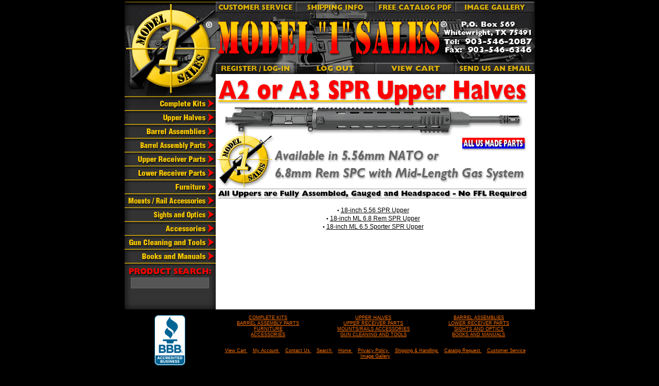

--- FILE ---
content_type: text/html;charset=UTF-8
request_url: https://www.model1sales.com/index.cfm?fuseaction=category.display&category_id=273
body_size: 11715
content:
<!DOCTYPE HTML PUBLIC "-//W3C//DTD HTML 4.01 Transitional//EN"
"http://www.w3.org/TR/html4/loose.dtd">

<html>
<head>
	<title>Model 1 Sales: SPR Upper Halves</title>

	
	<base href="https://www.model1sales.com:443/"> 

<meta name="content-type" content="text/html;charset=iso-8859-1">
<meta name="reply-to" content="pete@digi-dial.com">
<meta name="resource-type" content="document">
<meta http-equiv="author" content="your name here">
<meta http-equiv="distribution" content="Global"> 
<meta name="robots" content="all">
<meta name="revisit" content="15 days">
<meta name="robots" content="index,follow">
<meta name="robots" content="noarchive">


<meta name="description" content="Model 1 Sales is a quality based AR15 / M16 component and accessories provider.">
<meta name="keywords" content="ar15,m4,m16,model1sales,model1sales.com,model 1 sales">


	
<meta http-equiv="imagetoolbar" content="no">


<!--<link rel="STYLESHEET" href="css/default.css" type="text/css">-->
<link rel="stylesheet" href="css/style-new.css" type="text/css" />




<script type="text/javascript" language="javascript">
<!--   hide this script from non-javascript-enabled browsers
// function that displays status bar message
var showMsg = navigator.userAgent != "Mozilla/4.0 (compatible; MSIE 4.0; Mac_PowerPC)";
function dmim(msgStr) {
  document.returnValue = false;
  if (showMsg) { 
    window.status = msgStr;
    document.returnValue = true;
  }
}
// stop hiding -->
</script>

<script type="text/javascript" src="includes/qforms/lib/qforms.js"></script>

<script type="text/javascript" language="javascript">
	<!--//
	// set the path to the qForms directory
	qFormAPI.setLibraryPath("includes/qforms/lib/");
	// this loads all the default libraries
	qFormAPI.include("*");

	
//Test float fields to make sure they are proper floats (allows negative numbers)
function __IsNumericfloat()
{
// For foreign currencies, change the decimal to a comma on the next line:
var ValidChars = "01213456789.-";
var IsNumber = true;
var Char ;
var sText = this.value;
var numDecimals = 0;

for (i = 0; i < sText.length && IsNumber == true; i++)
{
Char = sText.charAt(i);
if (ValidChars.indexOf(Char) == -1)
{
IsNumber = false;
}
//Checks for minus sign
if (Char == '-' && i > 0)
{
IsNumber = false;
}
//Checks to make sure there is only 1 decimal point in the number
// For foreign currencies, change the decimal to a comma on the next line:
if (Char == '.')
{
numDecimals = numDecimals + 1;
}
}

if (numDecimals > 1 || IsNumber == false)
{
this.error = "The field " +
this.description + " does not contain a valid number";
}
}

_addValidator("IsNumericfloat",__IsNumericfloat);


//-->
</script>
	



<script type="text/javascript" language="javascript">
//calls a cfm page to refresh the user session every 15 minutes
	function keepAlive() {
    	var imgAlive = new Image();
    	var d = new Date();
    	imgAlive.src = 'image.cfm?d=' + d;
	}
	setInterval('keepAlive()', 15*60*1000);	
</script>

<link rel="stylesheet" type="text/css" href="css/suckerfish.css">

<script type="text/javascript">

var menuids=["suckertree1"] //Enter id(s) of SuckerTree UL menus, separated by commas

function buildsubmenus(){
	for (var i=0; i<menuids.length; i++){
		var ultags=document.getElementById(menuids[i]).getElementsByTagName("ul")
		for (var t=0; t<ultags.length; t++){		
		    ultags[t].parentNode.onmouseover=function(){
		  	  this.getElementsByTagName("ul")[0].style.left="100%";
		    }
		    ultags[t].parentNode.onmouseout=function(){
		 	   this.getElementsByTagName("ul")[0].style.left="-9999px";
		    }
		}
	}
}

if (window.addEventListener){
	window.addEventListener("load", buildsubmenus, false)
}else if (window.attachEvent){
	window.attachEvent("onload", buildsubmenus)
}
</script>

</head>



<body  text="#333333" link="#000000" vlink="#000000" alink="#000000" >




<h1 style="display: none;">
	<a href="/">Model 1 Sales</a>
</h1>
<div class="page-wrapper">

<table id="header" border="0" cellpadding="0" cellspacing="0">
  <tr>
    <td class="logo" rowspan="3"><a href="/" style="display: block; height: 100%"><img src="menuimages/new/logo-left.gif" alt="Logo" /></a></td>
    <td>
        <table class="menu" border="0" cellspacing="0" cellpadding="0">
          <tr>
            <td class="customer-service"><a href="index.cfm?fuseaction=page.display&page_id=18"><span>Customer Service</span></a></td>
            <td class="shipping-info"><a href="index.cfm?fuseaction=page.display&page_id=16"><span>Shipping Info</span></a></td>
            <td class="free-catalog-pdf"><a href="index.cfm?fuseaction=page.display&page_id=17"><span>Free Catalog PDF</span></a></td>
            <td class="image-gallery"><a href="index.cfm?fuseaction=page.display&page_id=19"><span>Image Gallery</span></a></td>
          </tr>
        </table>
    </td>
  </tr>
  <tr>
    <td><img src="menuimages/new/header-logo.gif" alt="Header" /></td>
  </tr>
  <tr>
    <td>
        <table class="menu" border="0" cellspacing="0" cellpadding="0">
          <tr>
            <td class="register-log-in">
			
				<a href="https://www.model1sales.com/index.cfm?fuseaction=users.manager" class="n_login">
			
			<span>Register/Log-in</span></a></td>
            <td class="log-out"><a href="index.cfm?fuseaction=users.logout"><span>Log Out</span></a></td>
            <td class="view-cart"><a href="index.cfm?fuseaction=shopping.basket"><span>View Cart</span></a></td>
            <td class="send-us-an-email"><a href="index.cfm?fuseaction=page.display&page_id=8"><span>Send Us An Email</span></a></td>
          </tr>
        </table>
      </td>
  </tr>
</table>





	<table id="body" cellspacing="0" cellpadding="0">
		<tr>
			<td class="sidebar">
	        	
			
					<div style="background: url('images/menuimages/m1_base_19.gif') no-repeat; width: 177px; height: 43px;"><a href="/" style="display: block; height: 100%; text-decoration: none;">&nbsp;</a></div>
					<div class="suckerdiv">
						<ul id="suckertree1" class="">
							<li class="clearfix"><a href="index.cfm?fuseaction=category.display&category_ID=151" class="n_1"><span>COMPLETE KITS</span></a><ul><li><a href="index.cfm?fuseaction=category.display&category_id=77">Varmint Kits >></a><ul><li><a href="index.cfm?fuseaction=category.display&category_id=78">16-inch Varmint 5.56 NATO  </a></li><li><a href="index.cfm?fuseaction=category.display&category_id=79">20-inch Varmint 5.56 NATO  </a></li><li><a href="index.cfm?fuseaction=category.display&category_id=171">24-inch Varmint 5.56 NATO  </a></li><li><a href="index.cfm?fuseaction=category.display&category_id=172">24-inch Varmint 5.56 NATO, 1-14 twist  </a></li><li><a href="index.cfm?fuseaction=category.display&category_id=173">24-inch 6mm PPC Varmint  </a></li><li><a href="index.cfm?fuseaction=category.display&category_id=174">24-inch .204 Ruger Varmint  </a></li><li><a href="index.cfm?fuseaction=category.display&category_id=652">24-inch 6.5 Sporter Varmint  </a></li><li><a href="index.cfm?fuseaction=category.display&category_id=175">20-inch .22LR Varmint  </a></li></ul></li><li><a href="index.cfm?fuseaction=category.display&category_id=176">Tactical Kits >></a><ul><li><a href="index.cfm?fuseaction=category.display&category_id=177">5.56 NATO 24-inch Tactical  </a></li><li><a href="index.cfm?fuseaction=category.display&category_id=178">6.8 Rem SPC 24-inch Tactical  </a></li><li><a href="index.cfm?fuseaction=category.display&category_id=643">6.8 Rem SPC 20-inch Tactical  </a></li><li><a href="index.cfm?fuseaction=category.display&category_id=179">6.5 Sporter 24-inch Tactical  </a></li></ul></li><li><a href="index.cfm?fuseaction=category.display&category_id=180">SPR Kits >></a><ul><li><a href="index.cfm?fuseaction=category.display&category_id=181">18-inch SPR 5.56 NATO  </a></li><li><a href="index.cfm?fuseaction=category.display&category_id=182">18-inch Mid-Length 6.8 REM  </a></li><li><a href="index.cfm?fuseaction=category.display&category_id=645">18-inch Mid-Length 6.5 Sporter  </a></li></ul></li><li><a href="index.cfm?fuseaction=category.display&category_id=183">20-inch Standard Kits >></a><ul><li><a href="index.cfm?fuseaction=category.display&category_id=184">5.56 NATO Standard  </a></li><li><a href="index.cfm?fuseaction=category.display&category_id=185">5.56 NATO Govt Profile Standard  </a></li><li><a href="index.cfm?fuseaction=category.display&category_id=186">6.8 Rem SPC Standard  </a></li><li><a href="index.cfm?fuseaction=category.display&category_id=187">6.5 Sporter Standard  </a></li><li><a href="index.cfm?fuseaction=category.display&category_id=188">7.62x39 Standard  </a></li><li><a href="index.cfm?fuseaction=category.display&category_id=190">.22LR Standard  </a></li></ul></li><li><a href="index.cfm?fuseaction=category.display&category_id=191">20-inch Standard AWB Kits >></a><ul><li><a href="index.cfm?fuseaction=category.display&category_id=192">5.56 NATO AWB Standard  </a></li><li><a href="index.cfm?fuseaction=category.display&category_id=193">6.8 Rem SPC AWB Standard  </a></li><li><a href="index.cfm?fuseaction=category.display&category_id=649">6.5 Sporter AWB Standard  </a></li><li><a href="index.cfm?fuseaction=category.display&category_id=194">7.62x39 AWB Standard  </a></li></ul></li><li><a href="index.cfm?fuseaction=category.display&category_id=195">OCMP Kits </a></li><li><a href="index.cfm?fuseaction=category.display&category_id=196">24-inch Standard Kits </a></li><li><a href="index.cfm?fuseaction=category.display&category_id=197">24-inch Standard AWB Kits </a></li><li><a href="index.cfm?fuseaction=category.display&category_id=198">Dissipator Kits >></a><ul><li><a href="index.cfm?fuseaction=category.display&category_id=199">5.56 NATO Dissipator  </a></li><li><a href="index.cfm?fuseaction=category.display&category_id=200">6.8 Rem SPC Dissipator  </a></li><li><a href="index.cfm?fuseaction=category.display&category_id=203">7.62x39 Dissipator  </a></li><li><a href="index.cfm?fuseaction=category.display&category_id=201">5.45x39 Dissipator  </a></li></ul></li><li><a href="index.cfm?fuseaction=category.display&category_id=202">Dissipator AWB Kits >></a><ul><li><a href="index.cfm?fuseaction=category.display&category_id=204">5.56 NATO AWB Dissipator  </a></li><li><a href="index.cfm?fuseaction=category.display&category_id=205">6.8 Rem SPC AWB Dissipator  </a></li><li><a href="index.cfm?fuseaction=category.display&category_id=206">7.62x39 AWB Dissipator  </a></li></ul></li><li><a href="index.cfm?fuseaction=category.display&category_id=207">16-inch C.A.R. Kits >></a><ul><li><a href="index.cfm?fuseaction=category.display&category_id=208">5.56 NATO C.A.R.  </a></li><li><a href="index.cfm?fuseaction=category.display&category_id=209">5.56 NATO Lightweight C.A.R.  </a></li><li><a href="index.cfm?fuseaction=category.display&category_id=210">9mm C.A.R.  </a></li><li><a href="index.cfm?fuseaction=category.display&category_id=211">9mm Lightweight C.A.R.  </a></li><li><a href="index.cfm?fuseaction=category.display&category_id=212">6.5 Sporter C.A.R.  </a></li><li><a href="index.cfm?fuseaction=category.display&category_id=213">6.8 Rem SPC C.A.R.  </a></li><li><a href="index.cfm?fuseaction=category.display&category_id=655">.300 Blackout C.A.R.  </a></li><li><a href="index.cfm?fuseaction=category.display&category_id=214">.300 Fireball C.A.R.  </a></li><li><a href="index.cfm?fuseaction=category.display&category_id=215">7.62x39 C.A.R.  </a></li><li><a href="index.cfm?fuseaction=category.display&category_id=217">.22LR C.A.R.  </a></li><li><a href="index.cfm?fuseaction=category.display&category_id=218">.22LR Lightweight C.A.R.  </a></li></ul></li><li><a href="index.cfm?fuseaction=category.display&category_id=219">16-inch C.A.R. AWB Kits >></a><ul><li><a href="index.cfm?fuseaction=category.display&category_id=220">5.56 NATO AWB C.A.R.  </a></li><li><a href="index.cfm?fuseaction=category.display&category_id=221">5.56 NATO AWB Lightweight C.A.R.  </a></li><li><a href="index.cfm?fuseaction=category.display&category_id=222">6.8 Rem SPC AWB C.A.R.  </a></li><li><a href="index.cfm?fuseaction=category.display&category_id=223">.300 Fireball AWB C.A.R.  </a></li><li><a href="index.cfm?fuseaction=category.display&category_id=224">7.62x39 AWB C.A.R.  </a></li></ul></li><li><a href="index.cfm?fuseaction=category.display&category_id=225">XM177 Style Kits >></a><ul><li><a href="index.cfm?fuseaction=category.display&category_id=226">5.56 NATO XM177 Style  </a></li><li><a href="index.cfm?fuseaction=category.display&category_id=227">.22LR XM177 Style  </a></li></ul></li><li><a href="index.cfm?fuseaction=category.display&category_id=228">XM177 AWB Kits </a></li><li><a href="index.cfm?fuseaction=category.display&category_id=229">EM-4 C.A.R. Kits >></a><ul><li><a href="index.cfm?fuseaction=category.display&category_id=230">5.56 NATO EM-4  </a></li><li><a href="index.cfm?fuseaction=category.display&category_id=231">5.56 NATO EM-4 SBR  </a></li><li><a href="index.cfm?fuseaction=category.display&category_id=232">5.56 NATO Phantom EM-4  </a></li><li><a href="index.cfm?fuseaction=category.display&category_id=233">6.8 Rem SPC EM-4  </a></li><li><a href="index.cfm?fuseaction=category.display&category_id=234">6.8 Rem SPC EM-4 SBR  </a></li><li><a href="index.cfm?fuseaction=category.display&category_id=235">5.45x39 EM-4  </a></li><li><a href="index.cfm?fuseaction=category.display&category_id=236">.22LR EM-4  </a></li><li><a href="index.cfm?fuseaction=category.display&category_id=237">.22LR EM-4 SBR  </a></li></ul></li><li><a href="index.cfm?fuseaction=category.display&category_id=238">EM-4 AWB Kits </a></li><li><a href="index.cfm?fuseaction=category.display&category_id=239">Pistol Kits >></a><ul><li><a href="index.cfm?fuseaction=category.display&category_id=240">5.56 NATO Pistol-7 1/2 inch  </a></li><li><a href="index.cfm?fuseaction=category.display&category_id=241">5.56 NATO Pistol-10/11 inch  </a></li><li><a href="index.cfm?fuseaction=category.display&category_id=661">.300 AAC Pistol  </a></li><li><a href="index.cfm?fuseaction=category.display&category_id=242">7.62x39 Pistol  </a></li><li><a href="index.cfm?fuseaction=category.display&category_id=243">9mm Pistol  </a></li><li><a href="index.cfm?fuseaction=category.display&category_id=245">.22LR Pistol  </a></li></ul></li><li><a href="index.cfm?fuseaction=category.display&category_id=246">M16 Commando Kits >></a><ul><li><a href="index.cfm?fuseaction=category.display&category_id=247">5.56 NATO Commando  </a></li><li><a href="index.cfm?fuseaction=category.display&category_id=248">7.62x39 Commando  </a></li><li><a href="index.cfm?fuseaction=category.display&category_id=249">9mm Commando  </a></li><li><a href="index.cfm?fuseaction=category.display&category_id=250">5.45x39 Commando  </a></li><li><a href="index.cfm?fuseaction=category.display&category_id=251">.22LR Commando  </a></li></ul></li><li><a href="index.cfm?fuseaction=category.display&category_id=252">M16 Standard Kits </a></li><li><a href="index.cfm?fuseaction=category.display&category_id=253">M16 Dissipator Kits </a></li><li><a href="index.cfm?fuseaction=category.display&category_id=257">M16 C.A.R. Kits </a></li><li><a href="index.cfm?fuseaction=category.display&category_id=258">M16 XM177 Style Kits </a></li><li><a href="index.cfm?fuseaction=category.display&category_id=259">M16 EM-4 Kits </a></li><li><a href="index.cfm?fuseaction=category.display&category_id=260">M16 Pistol Kits </a></li></ul></li><li class="clearfix"><a href="index.cfm?fuseaction=category.display&category_ID=152" class="n_2"><span>UPPER HALVES</span></a><ul><li><a href="index.cfm?fuseaction=category.display&category_id=261">Varmint Upper Halves >></a><ul><li><a href="index.cfm?fuseaction=category.display&category_id=262">16-inch 5.56 NATO Varmint Upper  </a></li><li><a href="index.cfm?fuseaction=category.display&category_id=263">20-inch 5.56 NATO Varmint Upper  </a></li><li><a href="index.cfm?fuseaction=category.display&category_id=264">24-inch 5.56 NATO Varmint Upper  </a></li><li><a href="index.cfm?fuseaction=category.display&category_id=265">24-inch 1-14 5.56 NATO Var Upper  </a></li><li><a href="index.cfm?fuseaction=category.display&category_id=266">24-inch 6mm PPC Varmint Upper  </a></li><li><a href="index.cfm?fuseaction=category.display&category_id=267">24-inch .204 Ruger Varmint Upper  </a></li><li><a href="index.cfm?fuseaction=category.display&category_id=653">24-inch 6.5 Sporter Varmint Upper  </a></li><li><a href="index.cfm?fuseaction=category.display&category_id=268">20-inch .22LR Varmint Upper  </a></li></ul></li><li><a href="index.cfm?fuseaction=category.display&category_id=269">Tactical Upper Halves >></a><ul><li><a href="index.cfm?fuseaction=category.display&category_id=270">5.56 NATO 24-inch Tactical Upper  </a></li><li><a href="index.cfm?fuseaction=category.display&category_id=271">6.8 Rem SPC 24-inch Tactical Upper  </a></li><li><a href="index.cfm?fuseaction=category.display&category_id=644">6.8 Rem SPC 20-inch Tactical Upper  </a></li><li><a href="index.cfm?fuseaction=category.display&category_id=272">6.5 Sporter 24-inch Tactical Upper  </a></li></ul></li><li><a href="index.cfm?fuseaction=category.display&category_id=273">SPR Upper Halves >></a><ul><li><a href="index.cfm?fuseaction=category.display&category_id=274">18-inch 5.56 SPR Upper  </a></li><li><a href="index.cfm?fuseaction=category.display&category_id=275">18-inch ML 6.8 Rem SPR Upper  </a></li><li><a href="index.cfm?fuseaction=category.display&category_id=646">18-inch ML 6.5 Sporter SPR Upper  </a></li></ul></li><li><a href="index.cfm?fuseaction=category.display&category_id=276">20-inch Standard Upper Halves >></a><ul><li><a href="index.cfm?fuseaction=category.display&category_id=277">5.56 NATO Standard Upper  </a></li><li><a href="index.cfm?fuseaction=category.display&category_id=278">5.56 Govt Profile Stnd. Upper  </a></li><li><a href="index.cfm?fuseaction=category.display&category_id=279">6.8 Rem SPC Standard Upper  </a></li><li><a href="index.cfm?fuseaction=category.display&category_id=280">6.5 Sporter Standard Upper  </a></li><li><a href="index.cfm?fuseaction=category.display&category_id=281">7.62x39 Standard Upper  </a></li><li><a href="index.cfm?fuseaction=category.display&category_id=283">.22LR Standard Uppers  </a></li></ul></li><li><a href="index.cfm?fuseaction=category.display&category_id=284">20-inch Stnd AWB Uppers >></a><ul><li><a href="index.cfm?fuseaction=category.display&category_id=285">5.56 NATO AWB Stnd. Upper  </a></li><li><a href="index.cfm?fuseaction=category.display&category_id=286">6.8 Rem SPC AWB Stnd. Upper  </a></li><li><a href="index.cfm?fuseaction=category.display&category_id=650">6.5 Sporter AWB Stnd. Upper  </a></li><li><a href="index.cfm?fuseaction=category.display&category_id=287">7.62x39 AWB Stnd. Upper  </a></li></ul></li><li><a href="index.cfm?fuseaction=category.display&category_id=288">OCMP Upper Halves </a></li><li><a href="index.cfm?fuseaction=category.display&category_id=289">24-inch Standard Upper Halves </a></li><li><a href="index.cfm?fuseaction=category.display&category_id=290">24-inch Standard AWB Upper Halves </a></li><li><a href="index.cfm?fuseaction=category.display&category_id=291">Dissipator Upper Halves >></a><ul><li><a href="index.cfm?fuseaction=category.display&category_id=292">5.56 NATO Dissipator Upper  </a></li><li><a href="index.cfm?fuseaction=category.display&category_id=293">6.8 Rem Dissipator Upper  </a></li><li><a href="index.cfm?fuseaction=category.display&category_id=294">7.62x39 Dissipator Upper  </a></li><li><a href="index.cfm?fuseaction=category.display&category_id=295">5.45x39 Dissipator Upper  </a></li></ul></li><li><a href="index.cfm?fuseaction=category.display&category_id=296">Dissipator AWB Uppers >></a><ul><li><a href="index.cfm?fuseaction=category.display&category_id=297">5.56 NATO AWB Dissipator Upper  </a></li><li><a href="index.cfm?fuseaction=category.display&category_id=298">6.8 Rem AWB Dissipator Upper  </a></li><li><a href="index.cfm?fuseaction=category.display&category_id=299">7.62x39 AWB Dissipator Upper  </a></li></ul></li><li><a href="index.cfm?fuseaction=category.display&category_id=300">16-inch C.A.R. Upper Halves >></a><ul><li><a href="index.cfm?fuseaction=category.display&category_id=301">5.56 NATO C.A.R. Upper  </a></li><li><a href="index.cfm?fuseaction=category.display&category_id=302">5.56 NATO Lightweight C.A.R Upper  </a></li><li><a href="index.cfm?fuseaction=category.display&category_id=303">9mm C.A.R. Upper  </a></li><li><a href="index.cfm?fuseaction=category.display&category_id=304">9mm Lightweight C.A.R. Upper  </a></li><li><a href="index.cfm?fuseaction=category.display&category_id=305">6.5 Sporter C.A.R. Upper  </a></li><li><a href="index.cfm?fuseaction=category.display&category_id=306">6.8 Rem SPC C.A.R. Upper  </a></li><li><a href="index.cfm?fuseaction=category.display&category_id=656">.300 Blackout C.A.R. Upper  </a></li><li><a href="index.cfm?fuseaction=category.display&category_id=307">.300 Fireball C.A.R. Upper  </a></li><li><a href="index.cfm?fuseaction=category.display&category_id=308">7.62x39 C.A.R. Upper  </a></li><li><a href="index.cfm?fuseaction=category.display&category_id=310">.22LR C.A.R. Upper  </a></li><li><a href="index.cfm?fuseaction=category.display&category_id=311">.22LR Lightweight C.A.R. Upper  </a></li></ul></li><li><a href="index.cfm?fuseaction=category.display&category_id=312">16-inch C.A.R.-AWB Compliant Uppers >></a><ul><li><a href="index.cfm?fuseaction=category.display&category_id=313">5.56 NATO AWB C.A.R. Upper  </a></li><li><a href="index.cfm?fuseaction=category.display&category_id=314">5.56 NATO AWB LW CAR Upper  </a></li><li><a href="index.cfm?fuseaction=category.display&category_id=315">6.8 Rem SPC AWB C.A.R. Upper  </a></li><li><a href="index.cfm?fuseaction=category.display&category_id=316">.300 Fireball AWB C.A.R. Upper  </a></li><li><a href="index.cfm?fuseaction=category.display&category_id=317">7.62x39 AWB C.A.R. Upper  </a></li></ul></li><li><a href="index.cfm?fuseaction=category.display&category_id=318">XM177 Style Upper Halves >></a><ul><li><a href="index.cfm?fuseaction=category.display&category_id=319">5.56 NATO XM177 Upper  </a></li><li><a href="index.cfm?fuseaction=category.display&category_id=320">.22LR XM177 Upper  </a></li></ul></li><li><a href="index.cfm?fuseaction=category.display&category_id=321">XM177 AWB Compliant Uppers </a></li><li><a href="index.cfm?fuseaction=category.display&category_id=322">EM-4 C.A.R. Upper Halves >></a><ul><li><a href="index.cfm?fuseaction=category.display&category_id=323">5.56 NATO EM-4 Upper  </a></li><li><a href="index.cfm?fuseaction=category.display&category_id=324">5.56 NATO EM-4 SBR Upper  </a></li><li><a href="index.cfm?fuseaction=category.display&category_id=325">5.56 NATO Phantom EM-4 Upper  </a></li><li><a href="index.cfm?fuseaction=category.display&category_id=326">6.8 Rem SPC EM-4 Upper  </a></li><li><a href="index.cfm?fuseaction=category.display&category_id=327">6.8 Rem EM-4 SBR Upper  </a></li><li><a href="index.cfm?fuseaction=category.display&category_id=328">5.45x39 EM-4 Upper  </a></li><li><a href="index.cfm?fuseaction=category.display&category_id=329">.22LR EM-4 Upper  </a></li><li><a href="index.cfm?fuseaction=category.display&category_id=330">.22LR EM-4 SBR Upper  </a></li></ul></li><li><a href="index.cfm?fuseaction=category.display&category_id=331">EM-4-AWB Compliant Upper Halves </a></li><li><a href="index.cfm?fuseaction=category.display&category_id=679">16-inch Ultra Lightweight Upper Assembly </a></li><li><a href="index.cfm?fuseaction=category.display&category_id=332">Pistol Upper Halves >></a><ul><li><a href="index.cfm?fuseaction=category.display&category_id=333">5.56 NATO Pistol-7 1/2 Upper  </a></li><li><a href="index.cfm?fuseaction=category.display&category_id=334">5.56 NATO Pistol-10/11 Upper  </a></li><li><a href="index.cfm?fuseaction=category.display&category_id=662">.300 AAC Pistol-9 1/2 Upper  </a></li><li><a href="index.cfm?fuseaction=category.display&category_id=335">7.62x39 Pistol Upper  </a></li><li><a href="index.cfm?fuseaction=category.display&category_id=336">9mm Pistol Upper  </a></li><li><a href="index.cfm?fuseaction=category.display&category_id=338">.22LR Pistol Upper  </a></li></ul></li><li><a href="index.cfm?fuseaction=category.display&category_id=339">M16 Commando Upper Halves >></a><ul><li><a href="index.cfm?fuseaction=category.display&category_id=340">5.56 NATO Commando Upper  </a></li><li><a href="index.cfm?fuseaction=category.display&category_id=341">7.62x39 Commando Upper  </a></li><li><a href="index.cfm?fuseaction=category.display&category_id=342">9mm Commando Upper  </a></li><li><a href="index.cfm?fuseaction=category.display&category_id=343">5.45x39 Commando Upper  </a></li><li><a href="index.cfm?fuseaction=category.display&category_id=344">.22LR Commando Upper  </a></li></ul></li><li><a href="index.cfm?fuseaction=category.display&category_id=670">.308 Caliber Tactical Upper Assemblies >></a><ul><li><a href="index.cfm?fuseaction=category.display&category_id=671">16 & 18-inch .308 Tactical Upper Assemblies  </a></li><li><a href="index.cfm?fuseaction=category.display&category_id=672">20 inch .308 Tactical Upper Assemblies  </a></li><li><a href="index.cfm?fuseaction=category.display&category_id=673">24 inch .308 Tactical Upper Assemblies  </a></li></ul></li><li><a href="index.cfm?fuseaction=category.display&category_id=345">AR10 .308 Caliber Upper Half </a></li></ul></li><li class="clearfix"><a href="index.cfm?fuseaction=category.display&category_ID=106" class="n_3"><span>BARREL ASSEMBLIES</span></a><ul><li><a href="index.cfm?fuseaction=category.display&category_id=346">Extra Heavy Bull Barrels >></a><ul><li><a href="index.cfm?fuseaction=category.display&category_id=347">5.56 NATO Bull Barrel  </a></li><li><a href="index.cfm?fuseaction=category.display&category_id=348">6mm PPC Bull Barrel  </a></li><li><a href="index.cfm?fuseaction=category.display&category_id=349">.204 Ruger Bull Barrel  </a></li><li><a href="index.cfm?fuseaction=category.display&category_id=654">6.5 Sporter Bull Barrel  </a></li><li><a href="index.cfm?fuseaction=category.display&category_id=350">.22LR Bull Barrel  </a></li></ul></li><li><a href="index.cfm?fuseaction=category.display&category_id=351">Tactical Barrels >></a><ul><li><a href="index.cfm?fuseaction=category.display&category_id=352">5.56 NATO 24-inch Tactical Barrel  </a></li><li><a href="index.cfm?fuseaction=category.display&category_id=353">6.8 Rem 24-inch Tactical Barrel  </a></li><li><a href="index.cfm?fuseaction=category.display&category_id=647">6.8 Rem 20-inch Tactical Barrel  </a></li><li><a href="index.cfm?fuseaction=category.display&category_id=354">6.5 Sporter 24-inch Tactical Barrel  </a></li></ul></li><li><a href="index.cfm?fuseaction=category.display&category_id=355">SPR Barrels >></a><ul><li><a href="index.cfm?fuseaction=category.display&category_id=356">18 inch 5.56 NATO SPR Barrel  </a></li><li><a href="index.cfm?fuseaction=category.display&category_id=357">18-inch 6.8 Rem SPR Barrel  </a></li><li><a href="index.cfm?fuseaction=category.display&category_id=648">18-inch 6.5 Sporter SPR Barrel  </a></li></ul></li><li><a href="index.cfm?fuseaction=category.display&category_id=358">20-inch Standard Barrels >></a><ul><li><a href="index.cfm?fuseaction=category.display&category_id=359">20-inch 5.56 NATO Heavy Barrel  </a></li><li><a href="index.cfm?fuseaction=category.display&category_id=360">20-inch 5.56 Gov't Profile Barrel  </a></li><li><a href="index.cfm?fuseaction=category.display&category_id=361">20-inch .223 OCMP Barrels  </a></li><li><a href="index.cfm?fuseaction=category.display&category_id=362">20-inch 6.8 Rem SPC Heavy Barrel  </a></li><li><a href="index.cfm?fuseaction=category.display&category_id=363">20-inch 6.5 Sporter Heavy Barrel  </a></li><li><a href="index.cfm?fuseaction=category.display&category_id=364">20-inch 7.62x39 Heavy Barrel  </a></li><li><a href="index.cfm?fuseaction=category.display&category_id=366">20-inch .22LR Heavy Barrel  </a></li></ul></li><li><a href="index.cfm?fuseaction=category.display&category_id=367">24-inch Heavy Barrels </a></li><li><a href="index.cfm?fuseaction=category.display&category_id=368">Dissipator Barrels >></a><ul><li><a href="index.cfm?fuseaction=category.display&category_id=369">5.56 NATO Dissipator Barrel  </a></li><li><a href="index.cfm?fuseaction=category.display&category_id=370">6.8 Rem SPC Dissipator Barrel  </a></li><li><a href="index.cfm?fuseaction=category.display&category_id=371">7.62x39 Dissipator Barrel  </a></li><li><a href="index.cfm?fuseaction=category.display&category_id=372">5.45x39 Dissipator Barrel  </a></li></ul></li><li><a href="index.cfm?fuseaction=category.display&category_id=373">16-inch C.A.R. Barrels >></a><ul><li><a href="index.cfm?fuseaction=category.display&category_id=374">5.56 NATO C.A.R. Barrel  </a></li><li><a href="index.cfm?fuseaction=category.display&category_id=375">5.56 NATO Lightweight C.A.R. Barrel  </a></li><li><a href="index.cfm?fuseaction=category.display&category_id=376">9mm C.A.R. Barrel  </a></li><li><a href="index.cfm?fuseaction=category.display&category_id=377">9mm Lightweight C.A.R. Barrel  </a></li><li><a href="index.cfm?fuseaction=category.display&category_id=378">6.5 Sporter C.A.R. Barrel  </a></li><li><a href="index.cfm?fuseaction=category.display&category_id=379">6.8 Rem SPC C.A.R. Barrel  </a></li><li><a href="index.cfm?fuseaction=category.display&category_id=657">.300 Blackout C.A.R. Barrel  </a></li><li><a href="index.cfm?fuseaction=category.display&category_id=380">.300 Fireball C.A.R. Barrel  </a></li><li><a href="index.cfm?fuseaction=category.display&category_id=381">7.62x39 C.A.R. Barrel  </a></li><li><a href="index.cfm?fuseaction=category.display&category_id=383">.22LR C.A.R. Barrels  </a></li></ul></li><li><a href="index.cfm?fuseaction=category.display&category_id=384">XM177 Style Barrels >></a><ul><li><a href="index.cfm?fuseaction=category.display&category_id=385">5.56 NATO XM177 Style Barrel  </a></li><li><a href="index.cfm?fuseaction=category.display&category_id=386">.22LR XM177 Style Barrel  </a></li></ul></li><li><a href="index.cfm?fuseaction=category.display&category_id=387">EM-4 C.A.R. Barrels >></a><ul><li><a href="index.cfm?fuseaction=category.display&category_id=388">5.56 NATO EM-4 Barrel  </a></li><li><a href="index.cfm?fuseaction=category.display&category_id=389">5.56 Standard 11595E EM-4 Barrel  </a></li><li><a href="index.cfm?fuseaction=category.display&category_id=390">6.8 Rem SPC EM-4 Barrel  </a></li><li><a href="index.cfm?fuseaction=category.display&category_id=391">5.45x39 EM-4 Barrel  </a></li><li><a href="index.cfm?fuseaction=category.display&category_id=392">.22LR EM-4 Barrels  </a></li></ul></li><li><a href="index.cfm?fuseaction=category.display&category_id=393">Pistol Barrels >></a><ul><li><a href="index.cfm?fuseaction=category.display&category_id=394">5.56 NATO Pistol Barrel  </a></li><li><a href="index.cfm?fuseaction=category.display&category_id=664">.300 Blackout Pistol Barrel  </a></li><li><a href="index.cfm?fuseaction=category.display&category_id=395">7.62x39 Pistol Barrel  </a></li><li><a href="index.cfm?fuseaction=category.display&category_id=396">9mm Pistol Barrel  </a></li><li><a href="index.cfm?fuseaction=category.display&category_id=398">.22LR Pistol Barrel  </a></li></ul></li><li><a href="index.cfm?fuseaction=category.display&category_id=399">Commando Barrels >></a><ul><li><a href="index.cfm?fuseaction=category.display&category_id=400">5.56 NATO Commando Barrel  </a></li><li><a href="index.cfm?fuseaction=category.display&category_id=401">7.62x39 Commando Barrel  </a></li><li><a href="index.cfm?fuseaction=category.display&category_id=402">9mm Commando Barrel  </a></li><li><a href="index.cfm?fuseaction=category.display&category_id=403">5.45x39 Commando Barrel  </a></li><li><a href="index.cfm?fuseaction=category.display&category_id=404">.22LR Commando Barrel  </a></li></ul></li><li><a href="index.cfm?fuseaction=category.display&category_id=674">.308 Caliber Tactical Barrels >></a><ul><li><a href="index.cfm?fuseaction=category.display&category_id=675">24-inch Tactical .308 Barrels  </a></li><li><a href="index.cfm?fuseaction=category.display&category_id=676">20-inch Tactical .308 Barrels  </a></li><li><a href="index.cfm?fuseaction=category.display&category_id=677">18-inch Tactical .308 Barrels  </a></li><li><a href="index.cfm?fuseaction=category.display&category_id=678">16-inch Tactical .308 Barrels  </a></li></ul></li><li><a href="index.cfm?fuseaction=category.display&category_id=405">AR10 .308 Caliber Barrel </a></li></ul></li><li class="clearfix"><a href="index.cfm?fuseaction=category.display&category_ID=154" class="n_4"><span>BARREL ASSEMBLY PARTS</span></a><ul><li><a href="index.cfm?fuseaction=category.display&category_id=406">Flash Hiders </a></li><li><a href="index.cfm?fuseaction=category.display&category_id=407">Muzzle Brakes </a></li><li><a href="index.cfm?fuseaction=category.display&category_id=408">Gas Blocks >></a><ul><li><a href="index.cfm?fuseaction=category.display&category_id=409">Rail Gas Block  </a></li><li><a href="index.cfm?fuseaction=category.display&category_id=410">Low Profile Gas Blocks  </a></li></ul></li><li><a href="index.cfm?fuseaction=category.display&category_id=411">Barrel Parts </a></li><li><a href="index.cfm?fuseaction=category.display&category_id=412">Barrel Assembly Parts </a></li></ul></li><li class="clearfix"><a href="index.cfm?fuseaction=category.display&category_ID=113" class="n_5"><span>UPPER RECEIVER PARTS</span></a><ul><li><a href="index.cfm?fuseaction=category.display&category_id=413">Forged Upper Receiver >></a><ul><li><a href="index.cfm?fuseaction=category.display&category_id=414">A2 Forged Upper  </a></li><li><a href="index.cfm?fuseaction=category.display&category_id=415">A3 Forged Upper  </a></li><li><a href="index.cfm?fuseaction=category.display&category_id=663">A3 Smooth Side Upper Receiver  </a></li></ul></li><li><a href="index.cfm?fuseaction=category.display&category_id=416">Upper Parts w/Schematic </a></li><li><a href="index.cfm?fuseaction=category.display&category_id=417">Removable Carry Handle </a></li><li><a href="index.cfm?fuseaction=category.display&category_id=418">Charging Handles & Parts </a></li><li><a href="index.cfm?fuseaction=category.display&category_id=419">Bolt Assembly Parts </a></li><li><a href="index.cfm?fuseaction=category.display&category_id=420">Bolt Carrier Group >></a><ul><li><a href="index.cfm?fuseaction=category.display&category_id=421">Bolt Carrier Group Parts W/Schematic  </a></li><li><a href="index.cfm?fuseaction=category.display&category_id=422">AR15/M16 Bolt Carrier Assembly  </a></li><li><a href="index.cfm?fuseaction=category.display&category_id=423">NM Bolt Carrier Assembly  </a></li><li><a href="index.cfm?fuseaction=category.display&category_id=424">.308 Bolt Carrier Assembly  </a></li></ul></li></ul></li><li class="clearfix"><a href="index.cfm?fuseaction=category.display&category_ID=166" class="n_6"><span>LOWER RECEIVER PARTS</span></a><ul><li><a href="index.cfm?fuseaction=category.display&category_id=425">Lower Parts >></a><ul><li><a href="index.cfm?fuseaction=category.display&category_id=426">Lower Parts w/Schematic  </a></li><li><a href="index.cfm?fuseaction=category.display&category_id=427">Buffer Parts w/Schematic  </a></li><li><a href="index.cfm?fuseaction=category.display&category_id=428">.300 Fireball Subsonic Buffer  </a></li><li><a href="index.cfm?fuseaction=category.display&category_id=429">Pistol Buffer Assembly  </a></li><li><a href="index.cfm?fuseaction=category.display&category_id=430">.22LR Pistol Endcap  </a></li><li><a href="index.cfm?fuseaction=category.display&category_id=431">AR15/M16 Lower Parts Sets  </a></li><li><a href="index.cfm?fuseaction=category.display&category_id=432">9mm Magwell Block  </a></li></ul></li><li><a href="index.cfm?fuseaction=category.display&category_id=433">Lower Specialty Parts >></a><ul><li><a href="index.cfm?fuseaction=category.display&category_id=435">Match Triggers  </a></li><li><a href="index.cfm?fuseaction=category.display&category_id=436">Titanium Hammer  </a></li><li><a href="index.cfm?fuseaction=category.display&category_id=437">.300 Fireball Low Mass Hammer  </a></li><li><a href="index.cfm?fuseaction=category.display&category_id=438">Reduced Power Spring Set  </a></li><li><a href="index.cfm?fuseaction=category.display&category_id=439">KNS Trigger/Hammer/Sear Pins  </a></li><li><a href="index.cfm?fuseaction=category.display&category_id=440">KNS Pivot and Takedown Pins  </a></li><li><a href="index.cfm?fuseaction=category.display&category_id=441">YHM Takedown Pins  </a></li><li><a href="index.cfm?fuseaction=category.display&category_id=442">AccuWedge and Gapper  </a></li></ul></li><li><a href="index.cfm?fuseaction=category.display&category_id=443">AR15/M16 .22LR Units >></a><ul><li><a href="index.cfm?fuseaction=category.display&category_id=444">M1S .22LR Conversion Kit  </a></li><li><a href="index.cfm?fuseaction=category.display&category_id=445">Ciener .22LR Conversion Unit  </a></li></ul></li></ul></li><li class="clearfix"><a href="index.cfm?fuseaction=category.display&category_ID=116" class="n_7"><span>FURNITURE</span></a><ul><li><a href="index.cfm?fuseaction=category.display&category_id=446">Handguards >></a><ul><li><a href="index.cfm?fuseaction=category.display&category_id=447">Two-Piece Handguards  </a></li><li><a href="index.cfm?fuseaction=category.display&category_id=448">Aluminum Free Float Tubes  </a></li><li><a href="index.cfm?fuseaction=category.display&category_id=639">One-Piece Pistol Handguard  </a></li><li><a href="index.cfm?fuseaction=category.display&category_id=449">AR10 Free Float Handguard  </a></li><li><a href="index.cfm?fuseaction=category.display&category_id=450">Viking Modular Handguard  </a></li><li><a href="index.cfm?fuseaction=category.display&category_id=451">Free Float Sleeve  </a></li></ul></li><li><a href="index.cfm?fuseaction=category.display&category_id=452">Tactical Handguards >></a><ul><li><a href="index.cfm?fuseaction=category.display&category_id=453">YHM 2 Piece Four Rail  </a></li><li><a href="index.cfm?fuseaction=category.display&category_id=454">YHM Free Float 4 Rail  </a></li><li><a href="index.cfm?fuseaction=category.display&category_id=456">YHM Smooth Free Float Rail  </a></li><li><a href="index.cfm?fuseaction=category.display&category_id=457">MI 2 Piece Four Rail  </a></li><li><a href="index.cfm?fuseaction=category.display&category_id=458">MI 2 Piece Free Float 4 Rail  </a></li><li><a href="index.cfm?fuseaction=category.display&category_id=460">Young Quad Rail  </a></li><li><a href="index.cfm?fuseaction=category.display&category_id=461">Slim Line 2 Piece Four Rail  </a></li></ul></li><li><a href="index.cfm?fuseaction=category.display&category_id=464">Buttstocks >></a><ul><li><a href="index.cfm?fuseaction=category.display&category_id=465">A2&A1 Buttstocks  </a></li><li><a href="index.cfm?fuseaction=category.display&category_id=466">C.A.R. & M-4 Stocks  </a></li><li><a href="index.cfm?fuseaction=category.display&category_id=467">LE Tactical Stock  </a></li><li><a href="index.cfm?fuseaction=category.display&category_id=468">Ace Tactical Stocks  </a></li><li><a href="index.cfm?fuseaction=category.display&category_id=469">Ace .22LR Folding Stock  </a></li><li><a href="index.cfm?fuseaction=category.display&category_id=470">LMT SOPMOD  </a></li><li><a href="index.cfm?fuseaction=category.display&category_id=471">MagPul CTR/UBR Stocks  </a></li><li><a href="index.cfm?fuseaction=category.display&category_id=472">MagPul PRS  </a></li><li><a href="index.cfm?fuseaction=category.display&category_id=473">Competition Stocks  </a></li></ul></li><li><a href="index.cfm?fuseaction=category.display&category_id=474">Buttstock Accessories >></a><ul><li><a href="index.cfm?fuseaction=category.display&category_id=475">A2 Stock Cheekrest  </a></li><li><a href="index.cfm?fuseaction=category.display&category_id=476">Delta Style Cheek Pieces  </a></li><li><a href="index.cfm?fuseaction=category.display&category_id=477">Recoil Pads  </a></li></ul></li><li><a href="index.cfm?fuseaction=category.display&category_id=478">Pistol Grips >></a><ul><li><a href="index.cfm?fuseaction=category.display&category_id=479">Grips  </a></li><li><a href="index.cfm?fuseaction=category.display&category_id=480">ERGO Grips  </a></li><li><a href="index.cfm?fuseaction=category.display&category_id=660">MAGPUL MIAD Gen 1.1 Grip Kit  </a></li><li><a href="index.cfm?fuseaction=category.display&category_id=481">MagPul MIAD Grip  </a></li></ul></li><li><a href="index.cfm?fuseaction=category.display&category_id=666">ERGO Tactical Furniture Kit </a></li><li><a href="index.cfm?fuseaction=category.display&category_id=665">Never Quit Magwell Grip </a></li></ul></li><li class="clearfix"><a href="index.cfm?fuseaction=category.display&category_ID=119" class="n_8"><span>MOUNTS/RAILS ACCESSORIES</span></a><ul><li><a href="index.cfm?fuseaction=category.display&category_id=482">Handguard Rails >></a><ul><li><a href="index.cfm?fuseaction=category.display&category_id=483">ERGO Handguard Rails  </a></li><li><a href="index.cfm?fuseaction=category.display&category_id=484">MI Handguard Rails  </a></li><li><a href="index.cfm?fuseaction=category.display&category_id=485">GG&G Handguard Rail  </a></li></ul></li><li><a href="index.cfm?fuseaction=category.display&category_id=486">Mounts and Risers >></a><ul><li><a href="index.cfm?fuseaction=category.display&category_id=487">Front Sight Swivel Stud  </a></li><li><a href="index.cfm?fuseaction=category.display&category_id=488">YHM Angle Mount  </a></li><li><a href="index.cfm?fuseaction=category.display&category_id=489">GG&G QD Rail  </a></li><li><a href="index.cfm?fuseaction=category.display&category_id=490">YHM Riser Mount  </a></li><li><a href="index.cfm?fuseaction=category.display&category_id=491">RRA Riser Base  </a></li><li><a href="index.cfm?fuseaction=category.display&category_id=492">YHM Rail Extensions  </a></li><li><a href="index.cfm?fuseaction=category.display&category_id=493">Young Accessory Rail  </a></li></ul></li><li><a href="index.cfm?fuseaction=category.display&category_id=494">Carry Handle Mounts </a></li><li><a href="index.cfm?fuseaction=category.display&category_id=495">Optic Mounts >></a><ul><li><a href="index.cfm?fuseaction=category.display&category_id=496">Mount/Rings  </a></li><li><a href="index.cfm?fuseaction=category.display&category_id=497">GGG QD Base/Rings  </a></li><li><a href="index.cfm?fuseaction=category.display&category_id=498">AD QD Base/Rings  </a></li><li><a href="index.cfm?fuseaction=category.display&category_id=499">MI Aimpoint Mounts  </a></li><li><a href="index.cfm?fuseaction=category.display&category_id=500">AD Aimpoint Mounts  </a></li></ul></li><li><a href="index.cfm?fuseaction=category.display&category_id=501">Vertical Forward Grips >></a><ul><li><a href="index.cfm?fuseaction=category.display&category_id=502">Handguard Mounted VFG  </a></li><li><a href="index.cfm?fuseaction=category.display&category_id=503">Rail Mount VFG  </a></li></ul></li><li><a href="index.cfm?fuseaction=category.display&category_id=504">Rail Front Sling Adapters >></a><ul><li><a href="index.cfm?fuseaction=category.display&category_id=505">ERGO Front Sling Adapter  </a></li><li><a href="index.cfm?fuseaction=category.display&category_id=506">MI Front Sling Adapters  </a></li><li><a href="index.cfm?fuseaction=category.display&category_id=507">Sling/Bipod Studs  </a></li></ul></li><li><a href="index.cfm?fuseaction=category.display&category_id=508">Rail Flashlight Mount </a></li><li><a href="index.cfm?fuseaction=category.display&category_id=509">Rail Covers </a></li></ul></li><li class="clearfix"><a href="index.cfm?fuseaction=category.display&category_ID=121" class="n_9"><span>SIGHTS AND OPTICS</span></a><ul><li><a href="index.cfm?fuseaction=category.display&category_id=510">Front Sights >></a><ul><li><a href="index.cfm?fuseaction=category.display&category_id=511">KNS Front Sights  </a></li><li><a href="index.cfm?fuseaction=category.display&category_id=512">NM Front Sight  </a></li><li><a href="index.cfm?fuseaction=category.display&category_id=513">Removable Front Sight  </a></li><li><a href="index.cfm?fuseaction=category.display&category_id=514">YHM Front Sights  </a></li><li><a href="index.cfm?fuseaction=category.display&category_id=515">MI Front Sights  </a></li><li><a href="index.cfm?fuseaction=category.display&category_id=516">Y/M Front Sight  </a></li><li><a href="index.cfm?fuseaction=category.display&category_id=517">PRi Front Sight  </a></li></ul></li><li><a href="index.cfm?fuseaction=category.display&category_id=519">Rear Sights >></a><ul><li><a href="index.cfm?fuseaction=category.display&category_id=520">Four Aperture Rear Sight  </a></li><li><a href="index.cfm?fuseaction=category.display&category_id=521">YHM Rear Sights  </a></li><li><a href="index.cfm?fuseaction=category.display&category_id=522">MI Rear Sights  </a></li></ul></li><li><a href="index.cfm?fuseaction=category.display&category_id=526">Aimpoint >></a><ul><li><a href="index.cfm?fuseaction=category.display&category_id=527">Aimpoint ML2 & M2  </a></li><li><a href="index.cfm?fuseaction=category.display&category_id=528">Aimpoint ML3 & M3  </a></li><li><a href="index.cfm?fuseaction=category.display&category_id=529">Aimpoint M4 & M4S  </a></li><li><a href="index.cfm?fuseaction=category.display&category_id=530">Aimpoint Micro H-1 & T-1  </a></li><li><a href="index.cfm?fuseaction=category.display&category_id=531">Aimpoint 3X Magnifier  </a></li></ul></li><li><a href="index.cfm?fuseaction=category.display&category_id=532">EOTech </a></li></ul></li><li class="clearfix"><a href="index.cfm?fuseaction=category.display&category_ID=169" class="n_10"><span>ACCESSORIES</span></a><ul><li><a href="index.cfm?fuseaction=category.display&category_id=533">.223/5.56 AR Magazines >></a><ul><li><a href="index.cfm?fuseaction=category.display&category_id=534">G.I. Magazines  </a></li><li><a href="index.cfm?fuseaction=category.display&category_id=535">MagPul PMAG  </a></li><li><a href="index.cfm?fuseaction=category.display&category_id=536">ProMag Magazines  </a></li><li><a href="index.cfm?fuseaction=category.display&category_id=659">50 Round AR15 Drum  </a></li><li><a href="index.cfm?fuseaction=category.display&category_id=537">C-Mag 100 Rnd. Drum  </a></li></ul></li><li><a href="index.cfm?fuseaction=category.display&category_id=538">.22LR AR Mags >></a><ul><li><a href="index.cfm?fuseaction=category.display&category_id=539">Full Body .22LR Mags  </a></li><li><a href="index.cfm?fuseaction=category.display&category_id=540">50 rd .22LR Drum  </a></li></ul></li><li><a href="index.cfm?fuseaction=category.display&category_id=541">9mm AR Mags >></a><ul><li><a href="index.cfm?fuseaction=category.display&category_id=542">9mm AR Mag  </a></li><li><a href="index.cfm?fuseaction=category.display&category_id=543">9mm C-Mag Drum  </a></li></ul></li><li><a href="index.cfm?fuseaction=category.display&category_id=544">Other Caliber AR Mags </a></li><li><a href="index.cfm?fuseaction=category.display&category_id=658">Other 22LR Drums </a></li><li><a href="index.cfm?fuseaction=category.display&category_id=545">Mag Parts/Accessories >></a><ul><li><a href="index.cfm?fuseaction=category.display&category_id=546">Springs/Followers/Pulls  </a></li><li><a href="index.cfm?fuseaction=category.display&category_id=547">AR Mag Loaders  </a></li></ul></li><li><a href="index.cfm?fuseaction=category.display&category_id=548">Slings >></a><ul><li><a href="index.cfm?fuseaction=category.display&category_id=549">Web Slings  </a></li><li><a href="index.cfm?fuseaction=category.display&category_id=550">Leather Slings  </a></li></ul></li><li><a href="index.cfm?fuseaction=category.display&category_id=642">Sling Swivels </a></li><li><a href="index.cfm?fuseaction=category.display&category_id=551">Sling Adapters >></a><ul><li><a href="index.cfm?fuseaction=category.display&category_id=552">ERGO Front Adapter  </a></li><li><a href="index.cfm?fuseaction=category.display&category_id=553">MI Front Adapter  </a></li><li><a href="index.cfm?fuseaction=category.display&category_id=554">Front Adapter/Bipod Studs  </a></li><li><a href="index.cfm?fuseaction=category.display&category_id=555">KNS Front & Rear Mounts  </a></li><li><a href="index.cfm?fuseaction=category.display&category_id=556">MI QD Rear Sling Adapters  </a></li><li><a href="index.cfm?fuseaction=category.display&category_id=557">CAR Tactical Plates  </a></li><li><a href="index.cfm?fuseaction=category.display&category_id=558">A2 Sling Adapter  </a></li></ul></li><li><a href="index.cfm?fuseaction=category.display&category_id=638">Thread Adapters </a></li><li><a href="index.cfm?fuseaction=category.display&category_id=559">Bipods >></a><ul><li><a href="index.cfm?fuseaction=category.display&category_id=560">Harris Bipods  </a></li><li><a href="index.cfm?fuseaction=category.display&category_id=561">Versa-Pod Bipod  </a></li><li><a href="index.cfm?fuseaction=category.display&category_id=562">Polymer Bipod  </a></li></ul></li><li><a href="index.cfm?fuseaction=category.display&category_id=563">Brass Deflectors </a></li><li><a href="index.cfm?fuseaction=category.display&category_id=564">Brass Catchers </a></li><li><a href="index.cfm?fuseaction=category.display&category_id=565">Spade Grip Kit </a></li><li><a href="index.cfm?fuseaction=category.display&category_id=566">Rifle Cases >></a><ul><li><a href="index.cfm?fuseaction=category.display&category_id=568">Galati XT Premium Cases  </a></li><li><a href="index.cfm?fuseaction=category.display&category_id=569">Galati Drag Bag/Case  </a></li></ul></li><li><a href="index.cfm?fuseaction=category.display&category_id=570">Other Accessories >></a><ul><li><a href="index.cfm?fuseaction=category.display&category_id=571">M1S Tactical Pen  </a></li><li><a href="index.cfm?fuseaction=category.display&category_id=572">Bayonets  </a></li><li><a href="index.cfm?fuseaction=category.display&category_id=573">Electronic Shooting Muffs  </a></li><li><a href="index.cfm?fuseaction=category.display&category_id=574">Shooting Weights  </a></li><li><a href="index.cfm?fuseaction=category.display&category_id=575">Blank/Mzle Cap  </a></li></ul></li><li><a href="index.cfm?fuseaction=category.display&category_id=576">M1S LogoWear </a></li></ul></li><li class="clearfix"><a href="index.cfm?fuseaction=category.display&category_ID=163" class="n_11"><span>GUN CLEANING AND TOOLS</span></a><ul><li><a href="index.cfm?fuseaction=category.display&category_id=577">Otis Cleaning Kits </a></li><li><a href="index.cfm?fuseaction=category.display&category_id=578">Dewey Cleaning Products >></a><ul><li><a href="index.cfm?fuseaction=category.display&category_id=579">Field Cleaning Kits  </a></li><li><a href="index.cfm?fuseaction=category.display&category_id=580">Lug Recess Kits  </a></li><li><a href="index.cfm?fuseaction=category.display&category_id=581">Lug Recess Conversion Kit  </a></li><li><a href="index.cfm?fuseaction=category.display&category_id=582">Cleaning Rods  </a></li><li><a href="index.cfm?fuseaction=category.display&category_id=583">Breech Rod Guide  </a></li><li><a href="index.cfm?fuseaction=category.display&category_id=584">Delrin Muzzle Guide  </a></li><li><a href="index.cfm?fuseaction=category.display&category_id=585">Cleaning Brushes  </a></li></ul></li><li><a href="index.cfm?fuseaction=category.display&category_id=586">Other Cleaning >></a><ul><li><a href="index.cfm?fuseaction=category.display&category_id=587">Kits/Brushes/Patches  </a></li><li><a href="index.cfm?fuseaction=category.display&category_id=588">AR Chamber Maid Star Kit  </a></li><li><a href="index.cfm?fuseaction=category.display&category_id=589">Other Cleaning Tools  </a></li><li><a href="index.cfm?fuseaction=category.display&category_id=590">Militec-1 Lube  </a></li></ul></li><li><a href="index.cfm?fuseaction=category.display&category_id=591">Lee 6.8 Reloading Dies </a></li><li><a href="index.cfm?fuseaction=category.display&category_id=592">Armorer Tools >></a><ul><li><a href="index.cfm?fuseaction=category.display&category_id=593">Field Repair Kit  </a></li><li><a href="index.cfm?fuseaction=category.display&category_id=594">A1/A2 Sight Tool  </a></li><li><a href="index.cfm?fuseaction=category.display&category_id=595">Barrel Tools  </a></li><li><a href="index.cfm?fuseaction=category.display&category_id=596">Stock Wrenches  </a></li><li><a href="index.cfm?fuseaction=category.display&category_id=597">Handguard Removal Tool  </a></li><li><a href="index.cfm?fuseaction=category.display&category_id=598">Timney Trigger Scale  </a></li><li><a href="index.cfm?fuseaction=category.display&category_id=599">Pivot Pin Tool  </a></li><li><a href="index.cfm?fuseaction=category.display&category_id=600">Punch Set  </a></li><li><a href="index.cfm?fuseaction=category.display&category_id=601">Roll Pin Punch Set  </a></li><li><a href="index.cfm?fuseaction=category.display&category_id=602">AR Bolt Tool  </a></li><li><a href="index.cfm?fuseaction=category.display&category_id=603">Armorers Action Block  </a></li><li><a href="index.cfm?fuseaction=category.display&category_id=604">Vice Jaws  </a></li><li><a href="index.cfm?fuseaction=category.display&category_id=605">Broken Shell Extractors  </a></li><li><a href="index.cfm?fuseaction=category.display&category_id=606">Empty Chamber Flag  </a></li></ul></li></ul></li><li class="clearfix"><a href="index.cfm?fuseaction=category.display&category_ID=142" class="n_13"><span>BOOKS AND MANUALS</span></a>



						</ul>
					</div>
				



				<div style="background: url('images/menuimages/m1_base_34.gif'); width: 177px; height: 27px;"></div>
			
				<script type="text/javascript">
					function entsub(event,ourform) {
						if (event && event.which == 13)
							ourform.submit();
						else
							return true; }
				</script>
			
				<div class="search-form" style="background: url('images/menuimages/m1_base_35.gif'); width: 177px; text-align: center;">
					<form name="searchform" onfocus="this.value='';" action="index.cfm?fuseaction=page.Search Results" method="post">
						<input type="text" value="" name="string" size="20" onKeyPress="return entsub(event,this.form)" />
						<input type="hidden" value="1" name="start" />
	                </form>
				</div>
			
				<div style="background: url('images/menuimages/m1_base_36.gif'); height: 27px; width: 177px"></div>
				<div style="background: url('images/menuimages/m1_base_37.gif'); height: 12px; width: 177px"></div>
			</td>
	    	<td class="main clearfix">
				
				
				<script language="javascript" type="text/javascript">function doPopUp(thisID, setWidth, setHeight){if(setWidth == ''){thisWidth = 400;}else{thisWidth = setWidth;}if(setHeight == ''){thisHeight = 300;}else{thisHeight = setHeight;}window.open('popup.cfm?type=t&id='+thisID, 'popup', 'width='+thisWidth+',height='+thisHeight+',scrollbars=0,status=0,menubar=0');}function doPopImage(thisImage){var thisWidth = 400;var thisHeight = 300;window.open('popup.cfm?type=i&id='+thisImage, 'popup', 'width='+thisWidth+',height='+thisHeight+',scrollbars=0,status=0,menubar=0');}</script><div class="product-image center"><img src="images/products/cat273.gif" border="0" alt="SPR Upper Halves"align="center" ></div><div class="menu_admin"></div><table cellspacing="0" cellpadding="0" border="0" width="100%" class="catlist"><tr><td valign="top" width="100%"><table><tr><td valign="top"></td><td align="left" valign="top">&bull;<a href="index.cfm?fuseaction=category.display&category_id=274">18-inch 5.56 SPR Upper</a></td></tr></table></td></tr></table><table cellspacing="0" cellpadding="0" border="0" width="100%" class="catlist"><tr><td valign="top" width="100%"><table><tr><td valign="top"></td><td align="left" valign="top">&bull;<a href="index.cfm?fuseaction=category.display&category_id=275">18-inch ML 6.8 Rem SPR Upper</a></td></tr></table></td></tr></table><table cellspacing="0" cellpadding="0" border="0" width="100%" class="catlist"><tr><td valign="top" width="100%"><table><tr><td valign="top"></td><td align="left" valign="top">&bull;<a href="index.cfm?fuseaction=category.display&category_id=646">18-inch ML 6.5 Sporter SPR Upper</a></td></tr></table></td></tr></table>
			</td>
		</tr>
	</table>

	<table id="footer" cellspacing="0" cellpadding="0">
		<tr>
			<td width="177px"><br>

            <center>
            <a id="bbblink" class="sevtbum" href="http://www.bbb.org/dallas/business-reviews/sporting-goods-retail/model-1-sales-ltd-in-whitewright-tx-90128666#bbblogo" title="Model 1 Sales, LTD, Sporting Goods - Retail, Whitewright, TX" style="display: block;position: relative;overflow: hidden; width: 60px; height: 98px; margin: 0px; padding-top:10px;"><img style="padding: 0px; border: none;" id="bbblinkimg" src="https://seal-dallas.bbb.org/logo/sevtbum/model-1-sales-ltd-90128666.png" width="120" height="98" alt="Model 1 Sales, LTD, Sporting Goods - Retail, Whitewright, TX" /></a><script type="text/javascript">var bbbprotocol = ( ("https:" == document.location.protocol) ? "https://" : "https://" ); document.write(unescape("%3Cscript src='" + bbbprotocol + 'seal-dallas.bbb.org' + unescape('%2Flogo%2Fmodel-1-sales-ltd-90128666.js') + "' type='text/javascript'%3E%3C/script%3E"));</script>
            </center></td>
			<td>
	        	<table width="100%" border="0" cellspacing="0" cellpadding="0"><tr><td align="center" class="menu_footer"><ul class="clearfix footer-categories"><li><a href="http://www.model1sales.com/index.cfm?fuseaction=category.display&category_ID=151" class="menu_footer">COMPLETE KITS</a></li><li><a href="http://www.model1sales.com/index.cfm?fuseaction=category.display&category_ID=152" class="menu_footer">UPPER HALVES</a></li><li><a href="http://www.model1sales.com/index.cfm?fuseaction=category.display&category_ID=106" class="menu_footer">BARREL ASSEMBLIES</a></li><li><a href="http://www.model1sales.com/index.cfm?fuseaction=category.display&category_ID=154" class="menu_footer">BARREL ASSEMBLY PARTS</a></li><li><a href="http://www.model1sales.com/index.cfm?fuseaction=category.display&category_ID=113" class="menu_footer">UPPER RECEIVER PARTS</a></li><li><a href="http://www.model1sales.com/index.cfm?fuseaction=category.display&category_ID=166" class="menu_footer">LOWER RECEIVER PARTS</a></li><li><a href="http://www.model1sales.com/index.cfm?fuseaction=category.display&category_ID=116" class="menu_footer">FURNITURE</a></li><li><a href="http://www.model1sales.com/index.cfm?fuseaction=category.display&category_ID=119" class="menu_footer">MOUNTS/RAILS ACCESSORIES</a></li><li><a href="http://www.model1sales.com/index.cfm?fuseaction=category.display&category_ID=121" class="menu_footer">SIGHTS AND OPTICS</a></li><li><a href="http://www.model1sales.com/index.cfm?fuseaction=category.display&category_ID=169" class="menu_footer">ACCESSORIES</a></li><li><a href="http://www.model1sales.com/index.cfm?fuseaction=category.display&category_ID=163" class="menu_footer">GUN CLEANING AND TOOLS</a></li><li><a href="http://www.model1sales.com/index.cfm?fuseaction=category.display&category_ID=142" class="menu_footer">BOOKS AND MANUALS</a></li></ul></td></tr></table> <table width="100%" border="0" cellspacing="0" cellpadding="0"><tr><td align="center" class="menu_footer"><ul class="clearfix footer-user-options"><li><a href="https://www.model1sales.com/index.cfm?fuseaction=shopping.basket" class="menu_footer" ><span class="menu_footer">view cart</span></a></li><li><a href="https://www.model1sales.com/index.cfm?fuseaction=users.manager" class="menu_footer" ><span class="menu_footer">my account</span></a></li><li><a href="https://www.model1sales.com/index.cfm?fuseaction=page.display&page_id=8" class="menu_footer" ><span class="menu_footer">contact us</span></a></li><li><a href="https://www.model1sales.com/index.cfm?fuseaction=page.search" class="menu_footer" ><span class="menu_footer">search</span></a></li><li><a href="https://www.model1sales.com/index.cfm" class="menu_footer" ><span class="menu_footer">home</span></a></li><li><a href="https://www.model1sales.com/index.cfm?fuseaction=page.display&page_id=20" class="menu_footer" ><span class="menu_footer">Privacy Policy</span></a></li><li><a href="https://www.model1sales.com/index.cfm?fuseaction=page.display&page_id=16" class="menu_footer" ><span class="menu_footer">Shipping & Handling</span></a></li><li><a href="https://www.model1sales.com/index.cfm?fuseaction=page.display&page_id=17" class="menu_footer" ><span class="menu_footer">Catalog Request</span></a></li><li><a href="https://www.model1sales.com/index.cfm?fuseaction=page.display&page_id=18" class="menu_footer" ><span class="menu_footer">Customer Service</span></a></li><li><a href="https://www.model1sales.com/index.cfm?fuseaction=page.display&page_id=19" class="menu_footer" ><span class="menu_footer">Image Gallery</span></a></li></ul></td></tr></table><div class="menu_footer"><p class="colophon"> Copyright © 2026 Model 1 Sales. All rights reserved. Information inthis document is subject to change without notice. Other products andcompanies referred to herein are trademarks or registered trademarks oftheir respective companies or mark holders.</p></div>
			
			</td>
		</tr>
	</table>
</div>


<a href="sitemap.cfm"><img src="images/spacer.gif" width="1" height="1" border="0" alt="Site Map"></a>



<script type="text/javascript">

  var _gaq = _gaq || [];
  _gaq.push(['_setAccount', 'UA-17141917-1']);
  _gaq.push(['_trackPageview']);

  (function() {
    var ga = document.createElement('script'); ga.type = 'text/javascript'; ga.async = true;
    ga.src = ('https:' == document.location.protocol ? 'https://ssl' : 'http://www') + '.google-analytics.com/ga.js';
    var s = document.getElementsByTagName('script')[0]; s.parentNode.insertBefore(ga, s);
  })();

</script>

</body>
</html>

--- FILE ---
content_type: text/css
request_url: https://www.model1sales.com/css/style-new.css
body_size: 3020
content:
@import url("hovers.css");
 
html, body, ul, ol, li, form, fieldset, legend {
	margin: 0;
	padding: 0; }
 
h1, h2, h3, h4, h5, h6, p { margin-top: 0; }
 
fieldset,img { border: 0 !important; }
 
legend { color: #000; }
 
li { list-style: none; }
 
sup { vertical-align: text-top; }
 
sub { vertical-align: text-bottom; }
 
table {
	border-collapse: collapse;
	border-spacing: 0; }
 
caption, th, td {
	text-align: left;
	vertical-align: top;
	font-weight: normal; }
 
input, textarea, select {
	font-size: 110%;
	line-height: 1.1; }
 
abbr, acronym {
	border-bottom: .1em dotted;
	cursor: help; }
 
.clearfix:after {
    content: ".";
    display: block;
    height: 0;
    clear: both;
    visibility: hidden;
    }

.clearfix { display: inline-block; }  /* for IE/Mac */

.clearfix {
    *zoom: 1; 
    *display: block; } 
	
.page-wrapper { width: 797px; margin: 0 auto; text-align: left;  }	
	
body {
	text-align: center;
	background-color: #000;
	font-family: verdana, Arial, "Geneva";
	/* scrollbar-face-color: #e7e7e7;
	scrollbar-arrow-color: #4834C8;
	scrollbar-track-color: #000000;
	scrollbar-shadow-color: #006699;
	scrollbar-highlight-color: #006699;
	scrollbar-3dlight-color: #000000;
	scrollbar-darkshadow-color: #f1f1f1; */
	font-size: 10px !important; }

.center { text-align: center; }
 
#header, #body, #footer {
	width: 797px;
	margin: 0 auto; 
	float: left; display: block; }
	
	table#body { background: url('../images/background.png') repeat-y #fff !important; *margin: -2px 0 0 0; }
	
	#header a, #footer a { color: #FF7200; border: 0 !important; }
	
		#header a { outline: none !important; border: 0 !important; text-decoration: none !important; }
	
		#header table { border-collapse: collapse !important; border-spacing: 0 !important; }
	
.user-menu a, .no-spaces li a { text-decoration: none; margin: 0; padding: 0; display: inline-block; }

.main-page { margin: 0 0 -10px 0px; background-color: #000; }
 
td.service-menu a img {
	margin: 0;
	float: left;
	border: 0; }
 
.sidebar {
	width: 177px;}
 
td.main {
	width: 610px;}
	
	td.main table { }
 
.colophon {
	color: #FFCC00;
	text-align: center;
	padding: 10px 0 0 0;
	font-size: 10px;  }
 
.bluetd {
	font-size: 12px;
	background-color: white;
	color: #000000; }
 
.headerbar {
	font-size: 12px;
	background-color: white;
	color: #000000; }
 
a.biglink:link {
	color: #000000;
	font-weight: normal;
	font-size: 11pt;
	line-height: 150%; }
 
a.biglink:visited {
	color: #000000;
	font-weight: normal;
	font-size: 11pt;
	line-height: 150%; }
 
a.biglink:hover {
	color: #DF0024;
	font-weight: normal;
	font-size: 11pt;
	line-height: 150%; }
 
a.biglink:active {
	color: #DF0024;
	font-weight: normal;
	font-size: 11pt;
	line-height: 150%; }

a.smalllink:link {
	color: black;
	font-weight: normal;
	font-size: 8pt; }
 
a.smalllink:visited {
	color: black;
	font-weight: normal;
	font-size: 8pt; }
 
a.smalllink:hover {
	color: #CC9900;
	font-weight: normal;
	font-size: 8pt; }
 
a {
	color: #000000;
	font-size: 12px;
	text-decoration: underline; }

	a:link {
		color: #000000;
		font-size: 12px;
		text-decoration: underline; }
 
	a:hover {
		color: #DF0024;
		font-size: 12px;
		text-decoration: underline; }
 
	a:active {
		color: #DF0024;
		font-size: 12px;
		text-decoration: underline; }
 
	a:visited {
		color: #000000;
		font-size: 11px;
		text-decoration: underline; }
 
.bodyText {
	color: #666666;
	font-size: 16px; }
 
.smallcoloredtext {
	color: #666666;
	font-size: 10px; }
	
.smallmaroontext {
	color: maroon;
	font-size: 10px; }
 
.headerText {
	color: Navy;
	font-size: 20px;
	font-weight: bold; }
 
.boldText {
	color: #666666;
	font-size: 11px;
	font-weight: bold; }
 
.boldSmall {
	color: #666666;
	font-size: 9px;
	font-weight: bold;
	line-height: 1.25; }
 
.forms {
	border: 1px #000000 groove;
	background-color: #ffffff;
	font-size: 9px;
	color: #000;
	border-color: #000000; }
 
.search_form {
	border: 3px #4834C8 groove;
	background-color: #FFFFFF;
	vertical-align: top;
	font-size: 9px;
	color: #000;
	border-color: #4834C8; }
 
.RuleBelowItemDetail {
	border-bottom-color: #000000;
	border-bottom-width: 1px;
	border-bottom-style: solid;
	padding-bottom: 0px;
	font-size: 9px;
	font-style: normal;
	line-height: normal;
	font-weight: bold; }
 
.ItemAddedRuleAbove {
	border-top-color: #000000;
	border-top-width: 1px;
	padding-top: 13px;
	font-size: 11px;
	font-style: normal;
	line-height: normal;
	font-weight: normal;
	color: #000000; }
 
.description_3 {
	color: #000000;
	font-size: 10px;
	letter-spacing: normal; }
 
.login_fields {
	background-color: #FFFFFF;
	vertical-align: middle	;
	font-size: 8pt;
	color: #000000;
	padding: 0px;
	border-top-style: none;
	border-right-style: none;
	border-bottom-style: none;
	border-left-style: none;
	font-style: normal;
	line-height: normal;
	margin-top: 0px;
	margin-right: 0px;
	margin-bottom: 0px;
	margin-left: 0px;
	height: 12px; }
 
.gold_login_button {
	background-color: #FFCC00;
	vertical-align: middle;
	font-size: 9px;
	font-weight: normal;
	color: #000000;
	margin-top: 0px;
	margin-bottom: 1px;
	border-top-style: none;
	border-right-style: none;
	border-bottom-style: none;
	border-left-style: none;
	padding-top: 0px;
	height: 12px; }
	
.search-form { padding: 2px 0; }

	.search-form input {
		width: 80%;
		background-color: #555;
		color: #fff;
		font-size: 12px;
		border: 1px solid #666;
		padding: 3px 4px; }

		td.main {
			background-color: #FFF;
			color: #000 !important; }

			td.main .inner { padding: 10px 20px 20px; }

			td.main a { color: #000; }

		.menu_footer ul { margin: 10px 0; }

		.menu_footer a { font-size: 9px !important; }

		.menu_footer ul.footer-categories li {
			width: 33%;
			float: left;
			text-align: center; }

		.menu_footer ul.footer-user-options { text-align: center; }

			.menu_footer ul.footer-user-options li {
				display: inline;
				padding: 2px 5px;
				text-transform: capitalize;
				text-align: center; }

		table.catlist table {
			text-align: left;
			margin: 0 auto; }

		table { font-size: 10px;  }
		

		label {
			font-weight: bold;
			color: maroon; }

		table.itemtable {
			width: 600px;
			margin: 5px 10px 10px 10px; }

			table.itemtable th {
				border-bottom: 1px solid #666;
				text-align: center;
				font-weight: bold; }

			table.itemtable td {
				text-align: center;
				font-size: 12px;
				padding-top: 5px; }
				
				.cat_text_small { font-size: 10px; font-style: italic; }

				table.itemtable td.sku { width: 100px; }

				table.itemtable td.desc {
					text-align: left; }

				table.itemtable td.price { width: 50px; }

				table.itemtable td.buynow { width: 70px; }

					table.itemtable td.buynow input { width: 20px; }

		table.theoptions {
			border-bottom: 1px solid #666;
			padding: 0 5px 10px 5px;
			margin: 0 10px 10px 10px;
			width: 600px; }

			table.theoptions td { padding: 0 5px; }

		table.itemtable .buynow .formbutton {
			background: url('../assets/img/buy.gif') no-repeat;
			width: 24px;
			height: 13px;
			border: 0;
			color: transparent;
			text-transform: capitalize; }

		table.theoptions select {
			border: 1px groove #000;
			background-color: #fff;
			font-size: 9px; }

		.admin-menu { margin-left: 10px; }

		h3.section-title {
			background-color: #ccc;
			margin: 10px 10px 5px 10px;
			padding: 5px 6px;
			display: block; }

			h3.section-title span {
				float: left;
				padding-top: 4px;
				display: inline-block; }

			h3.section-title input {
				float: right;
				clear: right;
				display: inline-block; }

		.admin-menu li {
			margin: .5em 0;
			color: #333;
			font-style: italic;
			display: block; }

			.admin-menu li.orders {
				border: 1px solid #ccc;
				padding: 5px;
				display: inline-block; }

			.admin-menu li a {
				display: inline-block;
				font-weight: bold;
				font-style: normal;
				text-decoration: none; }

				.admin-menu li a:hover { text-decoration: underline; }

		.main h2 { padding: 10px 10px 0 10px; }
		
		span.menu_admin, p.menu_admin { margin: 5px; display: block; margin: 5px auto; text-align: center; }
		
		a.menu_admin, span.menu_admin a, p.menu_admin a { font-weight: bold; font-size: 10px; text-decoration: none; color: #8F0000 !important; }
		
			a.menu_admin:hover, span.menu_admin a:hover, p.menu_admin a:hover { text-decoration: underline; }
			
.red { color: #ff0000; }

.searchresults { margin: 0 10px; width: 600px; }

.searchresults img { margin-right: 10px; }

.searchresults .product td { padding: 1em 0; border-bottom: 1px solid #333;  }

.searchresults a { text-decoration: none; }

.product-image { margin: 10px 0; }

.user-table table tr td  a{ font-size: 10px; }


/* Style for page breaks when printing */
P.pageEnd {page-break-before: always}

/* header */
#header { margin-bottom: -3px; *margin-bottom: -1px; }
#header .menu td {width: 155px; height: 25px; }
#header .menu a { width: 155px; height: 25px; display: block; }
#header .menu a span { display: none;  }

#header .logo { width: 177px; }

.customer-service a { background: url('../menuimages/new/customer-service.gif') no-repeat; }
.customer-service a:hover { background: url('../menuimages/new/customer-service-over.gif') no-repeat; }

.shipping-info a { background: url('../menuimages/new/shipping-info.gif') no-repeat; }
.shipping-info a:hover { background: url('../menuimages/new/shipping-info-over.gif') no-repeat; }

.free-catalog-pdf a { background: url('../menuimages/new/free-catalog-pdf.gif') no-repeat; }
.free-catalog-pdf a:hover { background: url('../menuimages/new/free-catalog-pdf-over.gif') no-repeat; }

.image-gallery a { background: url('../menuimages/new/image-gallery.gif') no-repeat; }
.image-gallery a:hover { background: url('../menuimages/new/image-gallery-over.gif') no-repeat; }

.register-log-in a { background: url('../menuimages/new/register-log-in.gif') no-repeat; }
.register-log-in a:hover { background: url('../menuimages/new/register-log-in-over.gif') no-repeat; }

.log-out a { background: url('../menuimages/new/log-out.gif') no-repeat; }
.log-out a:hover { background: url('../menuimages/new/log-out-over.gif') no-repeat; }

.view-cart a { background: url('../menuimages/new/view-cart.gif') no-repeat; }
.view-cart a:hover { background: url('../menuimages/new/view-cart-over.gif') no-repeat; }

.send-us-an-email a { background: url('../menuimages/new/send-us-an-email.gif') no-repeat; }
.send-us-an-email a:hover { background: url('../menuimages/new/send-us-an-email-over.gif') no-repeat; }

--- FILE ---
content_type: text/css
request_url: https://www.model1sales.com/css/suckerfish.css
body_size: 807
content:

			.suckerdiv ul li a.n_1 { background: url(../images/menuimages/m1_base_21.gif) no-repeat right center; width: 177px;}

				.suckerdiv ul li a.n_1:hover { background: url(../images/menuimages/m1_base_21.gif) no-repeat right center; width: 177px;}

			.suckerdiv ul li a.n_2 { background: url(../images/menuimages/m1_base_22.gif) no-repeat right center; width: 177px;}

				.suckerdiv ul li a.n_2:hover { background: url(../images/menuimages/m1_base_22.gif) no-repeat right center; width: 177px;}

			.suckerdiv ul li a.n_3 { background: url(../images/menuimages/m1_base_23.gif) no-repeat right center; width: 177px;}

				.suckerdiv ul li a.n_3:hover { background: url(../images/menuimages/m1_base_23.gif) no-repeat right center; width: 177px;}

			.suckerdiv ul li a.n_4 { background: url(../images/menuimages/m1_base_24.gif) no-repeat right center; width: 177px;}

				.suckerdiv ul li a.n_4:hover { background: url(../images/menuimages/m1_base_24.gif) no-repeat right center; width: 177px;}

			.suckerdiv ul li a.n_5 { background: url(../images/menuimages/m1_base_25.gif) no-repeat right center; width: 177px;}

				.suckerdiv ul li a.n_5:hover { background: url(../images/menuimages/m1_base_25.gif) no-repeat right center; width: 177px;}

			.suckerdiv ul li a.n_6 { background: url(../images/menuimages/m1_base_26.gif) no-repeat right center; width: 177px;}

				.suckerdiv ul li a.n_6:hover { background: url(../images/menuimages/m1_base_26.gif) no-repeat right center; width: 177px;}

			.suckerdiv ul li a.n_7 { background: url(../images/menuimages/m1_base_27.gif) no-repeat right center; width: 177px;}

				.suckerdiv ul li a.n_7:hover { background: url(../images/menuimages/m1_base_27.gif) no-repeat right center; width: 177px;}

			.suckerdiv ul li a.n_8 { background: url(../images/menuimages/m1_base_28.gif) no-repeat right center; width: 177px;}

				.suckerdiv ul li a.n_8:hover { background: url(../images/menuimages/m1_base_28.gif) no-repeat right center; width: 177px;}

			.suckerdiv ul li a.n_9 { background: url(../images/menuimages/m1_base_29.gif) no-repeat right center; width: 177px;}

				.suckerdiv ul li a.n_9:hover { background: url(../images/menuimages/m1_base_29.gif) no-repeat right center; width: 177px;}

			.suckerdiv ul li a.n_10 { background: url(../images/menuimages/m1_base_30.gif) no-repeat right center; width: 177px;}

				.suckerdiv ul li a.n_10:hover { background: url(../images/menuimages/m1_base_30.gif) no-repeat right center; width: 177px;}

			.suckerdiv ul li a.n_11 { background: url(../images/menuimages/m1_base_31.gif) no-repeat right center; width: 177px;}

				.suckerdiv ul li a.n_11:hover { background: url(../images/menuimages/m1_base_31.gif) no-repeat right center; width: 177px;}

			.suckerdiv ul li a.n_12 { background: url(../images/menuimages/m1_base_32.gif) no-repeat right center; width: 177px;}

				.suckerdiv ul li a.n_12:hover { background: url(../images/menuimages/m1_base_32.gif) no-repeat right center; width: 177px;}

			.suckerdiv ul li a.n_13 { background: url(../images/menuimages/m1_base_33.gif) no-repeat right center; width: 177px;}

				.suckerdiv ul li a.n_13:hover { background: url(../images/menuimages/m1_base_33.gif) no-repeat right center; width: 177px;}

				.suckerdiv {
					display: block;
					position: relative;
					width: 177px; }

					.suckerdiv a {
						height: 27px;
						color: #333;
						display: block;
						font-weight: bold;
						line-height: 22px;
						text-decoration: none; }
						
						.suckerdiv ul li a span { display: none; }

						.suckerdiv a:hover > a {
							background-color: #333 !important;
							color: #fff; }

						.suckerdiv a:hover ul ul, .suckerdiv a:hover a:hover ul ul { left: -9999px; }

						.suckerdiv a:hover ul,.suckerdiv a:hover a:hover ul, .suckerdiv a:hover a:hover a:hover ul { left: 100%; }

					.suckerdiv table {
						border-collapse: collapse;
						height: 0;
						left: 99%;
						position: absolute;
						width: 0; }

					.suckerdiv ul#suckertree1 > li { 
						 }

					.suckerdiv ul {
						list-style: none;
						margin: 0;
						padding: 0;
						text-align: left;
						white-space: nowrap; }

						.suckerdiv ul li {
							display: block;
							list-style: none;
							margin: 0;
							padding: 0; }

							.suckerdiv ul li:hover > ul {
								left: 100%; }

							.suckerdiv ul li ul {
								background-color: #FFCC00;
								left: -9999px;
								position: absolute;  
								margin-top: -27px; }

								.suckerdiv ul li ul li { }
								
									.suckerdiv ul li ul li ul { *margin-top: 0; }

									.suckerdiv ul li ul li a {
										font-size: 10px !important;
										text-decoration: none !important;
										padding: 0 5px 0 5px; height: 19px; }

								.suckerdiv ul li ul a:hover {
									background-color: #333;
									color: #fff;  }


/* Holly Hack for IE \ */
* html td#products ul li {
	display: inline;
	}
* html .suckerdiv ul li ul li a {
	display: inline;
	}
/* End */


--- FILE ---
content_type: text/css
request_url: https://www.model1sales.com/css/hovers.css
body_size: 652
content:
.service-menu a {
	display: block;
	float: left;
	border: 0 !important;
	text-decoration: none !important; }
 
.user-menu span, .service-menu span { display: none; }

.service-menu .customer-service {
	background-image: url('../images/menuimages/m1_base_03.gif');
	width: 155px;
	height: 22px; }
 
	.service-menu .customer-service:hover { background-image: url('../images/menuimages/m1_base_03-over.gif'); }
 
.service-menu .shipping-info {
	background-image: url('../images/menuimages/m1_base_04.gif');
	width: 155px;
	height: 22px; }
 
	.service-menu .shipping-info:hover { background-image: url('../images/menuimages/m1_base_04-over.gif'); }
 
.service-menu .free-catalog {
	background-image: url('../images/menuimages/m1_base_05.gif');
	width: 155px;
	height: 22px; }
 
	.service-menu .free-catalog:hover { background-image: url('../images/menuimages/m1_base_05-over.gif'); }
 
.service-menu .image-gallery {
	background-image: url('../images/menuimages/m1_base_06.gif');
	width: 155px;
	height: 22px; }
 
	.service-menu .image-gallery:hover { background-image: url('../images/menuimages/m1_base_06-over.gif'); }
 
.user-menu .need-password a {
	background-image: url('../images/menuimages/m1_base_14.gif');
	width: 180px;
	height: 26px; }
 
	.user-menu .need-password a:hover { background-image: url('../images/menuimages/m1_base_14-over.gif'); }
 
.user-menu .become-registered a {
	background-image: url('../images/menuimages/m1_base_16.gif');
	width: 220px;
	height: 22px; }
 
	.user-menu .become-registered a:hover { background-image: url('../images/menuimages/m1_base_16-over.gif'); }
 
.user-menu .view-cart a {
	background-image: url('../images/menuimages/m1_base_17.gif');
	width: 220px;
	height: 22px; }
 
	.user-menu .view-cart a:hover { background-image: url('../images/menuimages/m1_base_17-over.gif'); }
 
.user-menu .send-email a {
	background-image: url('../images/menuimages/m1_base_18.gif');
	width: 180px;
	height: 22px; }
 
	.user-menu .send-email a:hover { background-image: url('../images/menuimages/m1_base_18-over.gif'); }
 
.left-menu {
	margin: 0;
	padding: 0;
	display: block; }
 
	.left-menu li { 
	clear: both;
	margin: 0;
	height: 27px;
	padding: 0; 
	display: block;
	float: left; }
 
		.left-menu li a {
			display: block;
			height: 27px;
			text-decoration: none; }
			
			.left-menu li a.lv-1 { width: 177px;}
 
			.left-menu li a span { display: none; }
		
/*
		.left-menu li.complete-kits { background-image: url('menuimages/m1_base_21.gif'); }
 
		.left-menu li.upper-halves { background-image: url('menuimages/m1_base_22.gif'); }
 
		.left-menu li.barrel-assemblies { background-image: url('menuimages/m1_base_23.gif'); }
 
		.left-menu li.barrel-assembly-parts { background-image: url('menuimages/m1_base_24.gif'); }
 
		.left-menu li.upper-receiver-parts { background-image: url('menuimages/m1_base_25.gif'); }
 
		.left-menu li.lower-receiver-parts { background-image: url('menuimages/m1_base_26.gif'); }
 
		.left-menu li.furniture { background-image: url('menuimages/m1_base_27.gif'); }
 
		.left-menu li.mounts-rail-accessories { background-image: url('menuimages/m1_base_28.gif'); }
 
		.left-menu li.sights-optics { background-image: url('menuimages/m1_base_29.gif'); }
 
		.left-menu li.accessories { background-image: url('menuimages/m1_base_30.gif'); }
 
		.left-menu li.gun-cleaning-tools { background-image: url('menuimages/m1_base_31.gif'); }
 
		.left-menu li.duracoat-products { background-image: url('menuimages/m1_base_32.gif'); }
 
		.left-menu li.books-manuals { background-image: url('menuimages/m1_base_33.gif'); }
*/

	

--- FILE ---
content_type: application/x-javascript
request_url: https://www.model1sales.com/includes/qforms/lib/qforms.js
body_size: 14779
content:
/******************************************************************************
 qForm JavaScript API

 Author: Dan G. Switzer, II
 Date:   December 10, 2000
 Build:  137g

 Description:
 This library provides a API to forms on your page. This simplifies retrieval
 of field values by providing methods to retrieve the values from fields,
 without having to do complicate coding.

 To contribute money to further the development of the qForms API, see:
 http://www.pengoworks.com/qForms/donations/

 GNU License
 ---------------------------------------------------------------------------
 This library provides common methods for interacting with HTML forms
 Copyright (C) 2001  Dan G. Switzer, II

 This library is free software; you can redistribute it and/or
 modify it under the terms of the GNU Lesser General Public
 License as published by the Free Software Foundation; either
 version 2.1 of the License, or (at your option) any later version.

 This library is distributed in the hope that it will be useful,
 but WITHOUT ANY WARRANTY; without even the implied warranty of
 MERCHANTABILITY or FITNESS FOR A PARTICULAR PURPOSE.  See the GNU
 Lesser General Public License for mser details.
 You should have received a copy of the GNU Lesser General Public
 License along with this library; if not, write to the Free Software
 Foundation, Inc., 59 Temple Place, Suite 330, Boston, MA  02111-1307  USA
******************************************************************************/
// find out which version of JavaScript the user has
var _jsver = 11;
for( var z=2; z < 6; z++ ) document.write("<scr"+"ipt language=\"JavaScript1." + z + "\">_jsver = 1" + z + ";</scr"+"ipt>");

/******************************************************************************
 qForm API Initialization
******************************************************************************/
// define _a object
function _a(){
	// qForm's Version info
	this.version = "137g";

	// initialize the number of qForm instances
	this.instances = 0;
	// initialize an object to use for pointers
	this.objects = new Object();
	// the path where the external library components are found
	this.librarypath = "";
	// specifies whether the browser should autodetect the version of JavaScript being used
	this.autodetect = true;
	// this specifies the default modules to load when the wildcard ("*") is specified
	this.modules = new Array("field", "functions|12", "validation");
	// this is the name of the modules that have been loaded, libraries will not be loaded more then once
	this.packages = new Object();
	// this is a list of validators that has loaded
	this.validators = new Array();
	// this contains a list of the original contents of a container, when the setValue() method is used on a container, then the containers object is checked to see if the key exists
	this.containers = new Object();
	// this structure defines the version of JavaScript being used
	this.jsver = new Object();
	for( var z=1; z < 9; z++ ) this.jsver["1" + z] = "1." + z;

	// this is background color style to use when a form field validation error has occurred
	this.errorColor = "red";
	// this specifies whether or not to use error color coding (by default browser that support it use it)
	this.useErrorColorCoding = (document.all || document.getElementById) ? true : false;
	// this specifies whether all qForm objects should be validated upon a form submission, or just the form being submitted. By default only the form being submitted is validated.
	this.validateAll = false;
	// this specifies whether or not a form can be submitted if validation errors occurred. If set to false, the user gets an alert box, if set to true, the user receives a confirm box.
	this.allowSubmitOnError = false;
	// the place holder for the number of custom validators that have been initialized
	this.customValidators = 0;
	// specify whether the reset method should be run when the form object is initialized
	this.resetOnInit = false;
	// determine whether to show status bar messages
	this.showStatusMsgs = true;

	// set the regular expression attributes
	this.reAttribs = "gi";
	return true;
}
qFormAPI = new _a();

// define _a setLibraryPath(); prototype
function _a_setLibraryPath(path){
	if( path.substring(path.length-1) != '/' ) path += '/';
	this.librarypath = path;
	return true;
}
_a.prototype.setLibraryPath = _a_setLibraryPath;

// define _a include(); prototype
function _a_include(src, path, ver){
	var source = src;
	if( !source ) return true;
	if( !path ) var path = this.librarypath + "qforms/";
	if( !ver ) var ver = "";

	if( source.substring(source.length-3) != ".js" ) source += ".js";
	var thisPackage = source.substring(0,source.length-3);

	var strJS = "<scr"+"ipt language=\"JavaScript";
	var strEJS = "\"></scr"+"ipt>";

	// if the package is already loaded, then kill method
	if( this.packages[thisPackage] ) return true;

	if( thisPackage == "*" ){
		for( var i=0; i < this.modules.length; i++ ){
			var source = this.modules[i];
			var ver = "99";
			if( source.indexOf("|") > -1 ){
				ver = source.substring(source.indexOf("|") + 1);
				source = source.substring(0, source.indexOf("|"));
			}
			if( _jsver > ver && this.autodetect ){
				document.write(strJS + this.jsver[ver] + "\" src=\"" + path + source + "_js" + ver + ".js" + strEJS);
			} else {
				document.write(strJS + "\" src=\"" + path + source + ".js" + strEJS);
			}
			this.packages[source] = true;
		}
	} else {
		if( !this.autodetect || _jsver < 12 || ver.length == 0 ){
			document.write(strJS + "\" src=\"" + path + source + strEJS);
		} else if( this.autodetect && (parseInt(_jsver, 10) >= parseInt(ver, 10)) ){
			source = source.substring(0,source.length-3) + "_js" + ver + source.substring(source.length-3);
			document.write(strJS + this.jsver[ver] + "\" src=\"" + path + source + strEJS);
		} else {
			document.write(strJS + "\" src=\"" + path + source + strEJS);
		}
	}

	this.packages[thisPackage] = true;
	return true;
}
_a.prototype.include = _a_include;

function _a_unload(){
	var isFramed = false;
	// loop through all the forms and reset the status of the form to idle
	for( obj in qFormAPI.objects ){
		qFormAPI.objects[obj]._status = "idle";
		if( !!qFormAPI.objects[obj]._frame ) isFramed = true;
	}
	// some psuedo garbage collection to destroy some of the pointers if in a framed environment
	if( isFramed ){
		// kill the objects if using frames
		this.objects = new Object();
		// kill the containers if using frames
		this.containers = new Object();
	}
	return true;
}
_a.prototype.unload = _a_unload;

// define _a validate(); prototype
function _a_validate(qForm){
	// if just validate a single form, then validate now and exit
	if( !this.validateAll ) return qFormAPI.objects[qForm].validate();

	var aryErrors = new Array();

	// loop through all the forms
	for( obj in qFormAPI.objects ){
		// check the form for errors
		qFormAPI.objects[obj].checkForErrors();
		// add the errors from this form t adde queue
		for( var i=0; i < qFormAPI.objects[obj]._queue.errors.length; i++ ){
			aryErrors[aryErrors.length] = qFormAPI.objects[obj]._queue.errors[i];
		}
	}

	// if there are no errors then return true
	if( aryErrors.length == 0 ) return true;

	var strError = "The following error(s) occurred:\n";
	for( var i=0; i < aryErrors.length; i++ ) strError += " - " + aryErrors[i] + "\n";

	var result = false;
	// check to see if the user is allowed to submit the form even if an error occurred
	if( this._allowSubmitOnError && this._showAlerts ) result = confirm(strError + "\nAre you sure you want to continue?");
	// if the form can be submitted with errors and errors should not be alerted set a hidden field equal to the errors
	else if( this._allowSubmitOnError && !this._showAlerts ) result = true;
	// otherwise, just display the error
	else alert(strError);

	return result;
}
_a.prototype.validate = _a_validate;

function _a_reset(hardReset){
	// loop through all the forms and reset the properties
	for( obj in qFormAPI.objects ) qFormAPI.objects[obj].reset(hardReset);
	return true;
}
_a.prototype.reset = _a_reset;

// define _a getFields(); prototype
function _a_getFields(){
	stcAllData = new Object();

	// loop through all the forms
	for( obj in qFormAPI.objects ){
		// check the form for errors
		var tmpStruct = qFormAPI.objects[obj].getFields();
		// add the value from this form to the structure
		for( field in tmpStruct ){
			if( !stcAllData[field] ){
				stcAllData[field] = tmpStruct[field];
			} else {
				stcAllData[field] += "," + tmpStruct[field];
			}
		}
	}

	// return all the form data
	return stcAllData;
}
_a.prototype.getFields = _a_getFields;

// define _a setFields(); prototype
function _a_setFields(struct, rd, ra){
	// loop through each form and populate the fields
	for( obj in qFormAPI.objects ) qFormAPI.objects[obj].setFields(struct, rd, ra);
}
_a.prototype.setFields = _a_setFields;

// define _a dump(); prototype
function _a_dump(){
	var str = "";
	formData = this.getFields();
	for( field in formData ) str += field + " = " + formData[field] + "\n";
	alert(str);
}
_a.prototype.dump = _a_dump;


/******************************************************************************
 qForm Object
******************************************************************************/
// define qForm object
function qForm(name, parent, frame){
	if( name == null ) return true;
	if( !name ) return alert("No form specified.");
	// increase the instance counter
	qFormAPI.instances++;
	// make sure the unload event is called
	if( qFormAPI.instances ==  1 ) window.onunload = new Function(_functionToString(window.onunload, ";qFormAPI.unload();"));
	this._name = name;
	this._parent = (!!parent) ? parent : null;
	this._frame = (!!frame) ? frame : null;
	this._status = null;
	this._queue = new Object();
	this._queue.errorFields = ",";
	this._queue.errors = new Array();
	this._queue.validation = new Array();
	this._showAlerts = true;
	this._allowSubmitOnError = qFormAPI.allowSubmitOnError;
	this._locked = false;
	qFormAPI.objects[this._name] = this;
	// this is a string pointer to the qFormAPI object copy of this object
	this._pointer = "qFormAPI.objects['" + this._name + "']";
	this.init();
	return true;
}
// initialize dummy qForm object so that NS will initialize the prototype object
new qForm(null, null, null);

// define qForm init(); prototype
function _q_init(){
	if( !this._name ) return false;

	// if this is NS4 and the form is in a layer
	if( this._parent && document.layers ) this._form = this._parent + ".document." + this._name;
	// otherwise point to the form
	else this._form = "document." + this._name;

	// if the form is in a frame, then add path to the frame
	if( this._frame ) this._form = this._frame + "." + this._form;

	// create a pointer to the form object
	this.obj = eval(this._form);

	// if the object doesn't exist, thrown an error
	if( !this.obj ) return alert("The form \"" + this._name + "\" does not exist. This error \nwill occur if the Form object was initialized before the form \nhas been created or if it simply doesn't exist. Please make \nsure to initialize the Form object after page loads to avoid \npotential problems.");

	// set the onSubmit method equal to whatever the current onSubmit is
	// this function is then run whenever the submitCheck determines it's ok to submit the form
	this.onSubmit = new Function(_functionToString(this.obj.onsubmit, ""));
	// replace the form's onSubmit event and just run the submitCheck() method
	var strSubmitCheck = this._pointer + ".submitCheck();";
	if( this._frame )	strSubmitCheck = "top." + strSubmitCheck;
	this.obj.onsubmit = new Function("return " + strSubmitCheck);

	// loop through form elements
	this._fields = new Array();
	this._pointers = new Object();
	for( var j=0; j < this.obj.elements.length; j++ ) this.addField(this.obj.elements[j].name);
	this._status = "initialized";

	// reset the form
	if( qFormAPI.resetOnInit ) this.reset();

	return true;
}
qForm.prototype.init = _q_init;

// define qForm addField prototype
function _q_addField(field){
	if( typeof field == "undefined" || field.length == 0 ) return false;
	o = this.obj[field];
	if( typeof o == "undefined" ) return false;
	// if the field is an array
	if( typeof o.type == "undefined" ) o = o[0];
	if( (!!o.type) && (typeof this[field] == "undefined") && (field.length > 0) ){
		this[field] = new Field(o, field, this._name);
		this._fields[this._fields.length] = field;
		this._pointers[field.toLowerCase()] = this[field];
	}
	return true;
}
qForm.prototype.addField = _q_addField;

// define qForm removeField prototype
function _q_removeField(field){
	// this function requires a JS1.2 browser

	// currently, events attached to a form field are not
	// deleted. this means you'll need to manually remove
	// the field from the DOM, or errors will occur
	if( typeof this[field] == "undefined" ) return false;

	var f = this._fields;
	// find the field in the fields array and remove it
	for( var i=0; i < f.length; i++ ){
		if( f[i] == field ){
			var fp = i;
			break;
		}
	}

	if( _jsver >= 12 ){
		delete this[field];
		f.splice(fp,1);
		delete this._pointers[field.toLowerCase()];

		var q = this._queue.validation;
		// loop through validation queue, and remove references of
		for( var j=0; j < q.length; j++ ){
			if( q[j][0] == field ){
				q.splice(j,1);
				j--;
			}
		}
	}
	return true;
}
qForm.prototype.removeField = _q_removeField;


// define qForm submitCheck prototype
function _q_submitCheck(){
	// make sure the form is submitted more then once
	if( this._status == "submitting" || this._status == "validating" ) return false;
	this._status = "submitting";

	// validate the form
	var result = qFormAPI.validate(this._name);
	// if no errors occurred, run the onSubmit() method
	if( result ){
		// run the custom onSubmit method
		var x = this.onSubmit();
		// if a boolean value was passed back, then update the result value
		if( typeof x == "boolean" ) result = x;
	}

	// if the form shouldn't be submitted, then reset the form's status
	if( !result ){
		// if any validation errors occur or the form is not to be submitted because the
		// onSubmit() event return false, then set the reset the form's status
		this._status = "idle";
	// run any processing that should be done before submitting the form
	} else {
		// make sure to select all "container" objects so the values are included when submitted
		_setContainerValues(this);
	}
	return result;
}
qForm.prototype.submitCheck = _q_submitCheck;

// define qForm onSubmit(); prototype
qForm.prototype.onSubmit = new Function("");


// define qForm addMethod(); prototype
function _q_addMethod(name, fn, type){
	if( arguments.length < 2 ) return alert("To create a new method, you must specify \nboth a name and function to run: \n  obj.addMethod(\"checkTime\", _isTime);");
	var type = _param(arguments[2], "from").toLowerCase();

	// set the object to attach the prototype method to
	if( type == "field" ) type = "Field";
	else type = "qForm";

 // if adding a predefined function, then add it now
	if( typeof fn == "function" ){
		strFN = fn.toString();
		strFN = strFN.substring(strFN.indexOf(" "), strFN.indexOf("("));
		eval(type + ".prototype." + name + " = " + strFN);

 // if creating a new function, then add it now
	} else {
		var fnTemp = new Function(fn);
		eval(type + ".prototype." + name + " = fnTemp;");
	}
	return true;
}
qForm.prototype.addMethod = _q_addMethod;

// define qForm addEvent(); prototype
function _q_addEvent(event, cmd, append){
	if( arguments.length < 2 ) return alert("Invalid arguments. Please use the format \naddEvent(event, command, [append]).");
	var append = _param(arguments[2], true, "boolean");
	_addEvent(this._pointer + ".obj", arguments[0], arguments[1], append);
	return true;
}
qForm.prototype.addEvent = _q_addEvent;

// define qForm required(); prototype
function _q_required(fields, value){
	var value = _param(arguments[1], true, "boolean");
	aryField = _removeSpaces(fields).split(",");

	for( var i=0; i < aryField.length; i++ ){
		if( !this[aryField[i]] ) return alert("The form field \"" + aryField[i] + "\" does not exist.");
		this[aryField[i]].required = value;
	}
	return true;
}
qForm.prototype.required = _q_required;

// define qForm optional(); prototype
function _q_optional(fields){
	// turn the fields off
	this.required(fields, false);
	return true;
}
qForm.prototype.optional = _q_optional;


// define qForm forceValidation(); prototype
function _q_forceValidation(fields, value){
	var value = _param(arguments[1], true, "boolean");
	aryField = _removeSpaces(fields).split(",");

	for( var i=0; i < aryField.length; i++ ){
		if( !this[aryField[i]] ) return alert("The form field \"" + aryField[i] + "\" does not exist.");
		this[aryField[i]].validate = value;
	}
	return true;
}
qForm.prototype.forceValidation = _q_forceValidation;


// define qForm submit(); prototype
function _q_submit(){
	var x = false;
	// do not submit the form more then once
	if( this._status == "submitting" ) return false;
	if( this.obj.onsubmit() ) x = this.obj.submit();
	return (typeof x == "undefined") ? true : x;
}
qForm.prototype.submit = _q_submit;

// define qForm disabled(); prototype
function _q_disabled(status){
	var objExists = (typeof this.obj.disabled == "boolean") ? true : false;
	if( arguments.length == 0 ) var status = (this.obj.disabled) ? false : true;
	// if the "disabled" var doesn't exist, then use the build in "locked" feature
	if( !objExists ) this._locked = status;
	// switch the status of the disabled property
	else this.obj.disabled = status;
	return true;
}
qForm.prototype.disabled = _q_disabled;

// define qForm reset(); prototype
function _q_reset(hardReset){
	if( this._status == null ) return false;
	// loop through form elements
	for( var j=0; j < this._fields.length; j++ ){
		// reset the value for this field
		this[this._fields[j]].setValue(((!!hardReset) ? null : this[this._fields[j]].defaultValue), true, false);
		// enforce any depencies of the current field
		if( this[this._fields[j]]._queue.dependencies.length > 0 ) this[this._fields[j]].enforceDependency();
	}
	return true;
}
qForm.prototype.reset = _q_reset;

// define qForm getFields(); prototype
function _q_getFields(){
	if( this._status == null ) return false;
	struct = new Object();
	// loop through form elements
	for( var j=0; j < this._fields.length; j++ ) struct[this._fields[j]] = this[this._fields[j]].getValue();
	return struct;
}
qForm.prototype.getFields = _q_getFields;

// define qForm setFields(); prototype
function _q_setFields(struct, rd, ra){
	if( this._status == null ) return false;
	// if you need to reset the default values of the fields
	var resetDefault = _param(arguments[1], false, "boolean");
	var resetAll = _param(arguments[2], true, "boolean");
	// reset the form
	if( resetAll ) this.reset();
	// loop through form elements
	for( key in struct ){
		var obj = this._pointers[key.toLowerCase()];
		if( obj ){
			obj.setValue(struct[key], true, false);
			if(resetDefault) obj.defaultValue = struct[key];
		}
	}
	return true;
}
qForm.prototype.setFields = _q_setFields;

// define qForm hasChanged(); prototype
function _q_hasChanged(){
	if( this._status == null ) return false;
	var b = false;
	// loop through form elements
	for( var j=0; j < this._fields.length; j++ ){
		if( this[this._fields[j]].getValue() != this[this._fields[j]].defaultValue ){
			b = true;
			break;
		}
	}
	return b;
}
qForm.prototype.hasChanged = _q_hasChanged;

// define qForm changedFields(); prototype
function _q_changedFields(){
	if( this._status == null ) return false;
	struct = new Object();
	// loop through form elements
	for( var j=0; j < this._fields.length; j++ ){
		if( this[this._fields[j]].getValue() != this[this._fields[j]].defaultValue ){
			struct[this._fields[j]] = this[this._fields[j]].getValue();
		}
	}
	return struct;
}
qForm.prototype.changedFields = _q_changedFields;

// define qForm dump(); prototype
function _q_dump(){
	var str = "";
	var f = this.getFields();
	for( fld in f ) str += fld + " = " + f[fld] + "\n";
	alert(str);
}
qForm.prototype.dump = _q_dump;

/******************************************************************************
 Field Object
******************************************************************************/
// define Field object
function Field(form, field, formName, init){
	if( arguments.length > 3 ) return true;
	this._queue = new Object();
	this._queue.dependencies = new Array();
	this._queue.validation = new Array();
	this.qForm = qFormAPI.objects[formName];
	this.name = field;
	this.path = this.qForm._form + "['" + field + "']";
	this.pointer = this.qForm._pointer + "['" + field + "']";
	this.obj = eval(this.path);
	this.locked = false;
	this.description = field.toLowerCase();
	this.required = false;
	this.validate = false;
	this.container = false;
	this.type = (!this.obj.type && !!this.obj[0]) ? this.obj[0].type : this.obj.type;
	this.validatorAttached = false;

	var value = this.getValue();
	this.defaultValue = value;
	this.lastValue = value;

	// initialize the field object
	this.init();

	return true;
}
new Field(null, null, null, true);

// define Field init(); prototype
function _f_init(){
	if( qFormAPI.useErrorColorCoding && this.obj.style ) this.backgroundColor = this.obj.style.backgroundColor.toLowerCase();

	if( document.layers && (this.type == "radio" || this.type == "checkbox") && !!this.obj[0] ){
		this.addEvent("onclick", "return " + this.pointer + ".allowFocus();");
	} else {
		this.addEvent("onfocus", "return " + this.pointer + ".allowFocus();");
	}
}
Field.prototype.init = _f_init;

// define Field allowFocus(); prototype
function _f_allowFocus(){
	// if the background color equals the error color, then reset the style to the original background
	if( qFormAPI.useErrorColorCoding && this.obj.style ){
		if( this.obj.style.backgroundColor == qFormAPI.errorColor.toLowerCase()) this.obj.style.backgroundColor = this.backgroundColor;
	}
	// store the current value in the lastValue property
	this.lastValue = this.getValue();
	// check to see if the field is locked
	var result = this.checkIfLocked();

	// if the field is locked, and we have a select box, we need to reset the value of the field
	// and call the onblur method to remove focus
	if( (this.type.indexOf("select") > -1) && !result ){
		this.resetLast();
		this.blur();
	}

	// if the field isn't locked, run the onFocus event
	if( !result ) this.onFocus();
	// return the result of the checkIfLocked() method
	return result;
}
Field.prototype.allowFocus = _f_allowFocus;

// define qForm onFocus(); prototype
Field.prototype.onFocus = new Function("");

// define Field addEvent(); prototype
function _f_addEvent(event, cmd, append){
	if( arguments.length < 2 ) return alert("Invalid arguments. Please use the format \naddEvent(event, command, [append]).");
	var append = _param(arguments[2], true, "boolean");

	// if the field is a multi-array element, then apply the event to all items in the array
	if( (this.type == "radio" || this.type == "checkbox") && !!this.obj[0] ){
		for( var i=0; i < this.obj.length; i++ ) _addEvent(this.path + "[" + i + "]", arguments[0], arguments[1], append);
	} else {
		_addEvent(this.path, arguments[0], arguments[1], append);
	}
	return true;
}
Field.prototype.addEvent = _f_addEvent;

// define Field disabled(); prototype
function _f_disabled(s){
	var status = arguments[0];
	var oField = (this.type == "radio") ? this.obj[0] : this.obj;
	var objExists = (typeof oField.disabled == "boolean") ? true : false;
	if( arguments.length == 0 ) var status = (oField.disabled) ? false : true;
	// if the "disabled" var doesn't exist, then use the build in "locked" feature
	if( !objExists ) this.locked = status;
	// switch the status of the disabled property
	else {
		if( !!this.obj[0] && this.type.indexOf("select") == -1 ) for( var i=0; i < this.obj.length; i++ ) this.obj[i].disabled = status;
		else this.obj.disabled = status;
	}
	return true;
}
Field.prototype.disabled = _f_disabled;

// define Field checkIfLocked(); prototype
function _f_checkIfLocked(showMsg){
	var bShowMsg = _param(arguments[0], this.qForm._showAlerts);
	// if the value isn't equal to the key, then don't relocate the user
	if( this.isLocked() ){
		this.blur();
		if( bShowMsg ) alert("This field is disabled.");
		return false;
	}
	return true;
}
Field.prototype.checkIfLocked = _f_checkIfLocked;

// define Field isLocked(); prototype
function _f_isLocked(){
	var isLocked = this.locked;
	if( this.qForm._locked ) isLocked = true; // if the entire form is locked
	return isLocked;
}
Field.prototype.isLocked = _f_isLocked;

// define Field isDisabled(); prototype
function _f_isDisabled(){
	// if the disabled object exists, then get its status
	if( typeof this.obj.disabled == "boolean" ){
		var isDisabled = this.obj.disabled;
		if( this.qForm.obj.disabled ) isDisabled = true; // if the entire form is locked
		return isDisabled;
	// otherwise, return false (saying it's not disabled)
	} else {
		return false;
	}
}
Field.prototype.isDisabled = _f_isDisabled;

// define Field focus(); prototype
function _f_focus(){
	if( !!this.obj.focus ) this.obj.focus();
}
Field.prototype.focus = _f_focus;

// define Field blur(); prototype
function _f_blur(){
	if( !!this.obj.blur ) this.obj.blur();
}
Field.prototype.blur = _f_blur;

// define Field select(); prototype
function _f_select(){
	if( !!this.obj.select ) this.obj.select();
}
Field.prototype.select = _f_select;

// define Field reset(); prototype
function _f_reset(){
	this.setValue(this.defaultValue, true, false);
}
Field.prototype.reset = _f_reset;

// define Field getValue(); prototype
function _f_getValue(){
	var type = (this.type.substring(0,6) == "select") ? "select" : this.type;
	var value = new Array();

	if( type == "select" ){
		if( this.type == "select-one" && !this.container ){
			value[value.length] = (this.obj.selectedIndex == -1) ? "" : this.obj[this.obj.selectedIndex].value;
		} else {
			// loop through all element in the array for this field
			for( var i=0; i < this.obj.length; i++ ){
				// if the element is selected, get the selected values (unless it's a dummy container)
				if( (this.obj[i].selected || this.container) && (!this.dummyContainer) ){
					// append the selected value, if the value property doesn't exist, use the text
					value[value.length] = this.obj[i].value;
				}
			}
		}
	} else if( (type == "checkbox") || (type == "radio") ){
		// if more then one checkbox
		if( !!this.obj[0] ){
			// loop through all checkbox elements, and if a checkbox is checked, grab the value
			for( var i=0; i < this.obj.length; i++ ) if( this.obj[i].checked  ) value[value.length] = this.obj[i].value;
		// otherwise, store the value of the field (if checkmarked) into the list
		} else if( this.obj.checked ){
			value[value.length] = this.obj.value;
		}
	} else {
		value[value.length] = this.obj.value;
	}
	return value.join(",");
}
Field.prototype.getValue = _f_getValue;

// define Field setValue(); prototype
function _f_setValue(value, bReset, doEvents){
	this.lastValue = this.getValue();
	var reset = _param(arguments[1], true, "boolean");
	var doEvents = _param(arguments[2], true, "boolean");
	var type = (this.type.substring(0,6) == "select") ? "select" : this.type;
	var v;

	if( type == "select" ){
		var bSelectOne = (this.type == "select-one") ? true : false;
		var orig = value;
		value = "," + value + ",";
		bLookForFirst = true; // if select-one type, then only select the first value found
		// if the select box is not a container
		if( !this.container ){
			// loop through all element in the array for this field
			for( var i=0; i < this.obj.length; i++ ){
				v = this.obj[i].value;
				bSelectItem = (value.indexOf("," + v + ",") > -1) ? true : false;
				if( bSelectItem && (bLookForFirst || !bSelectOne) ) this.obj[i].selected = true;
				else if( reset || bSelectOne) this.obj[i].selected = false;
				if( bSelectItem && bLookForFirst ) bLookForFirst = false;
			}
			// if a select-one box and nothing selected, then try to select the default value
			if( bSelectOne && bLookForFirst ){
				if( this.defaultValue == orig ) if( this.obj.length > 0 ) this.obj[0].selected = true;
				else this.setValue(this.defaultValue);
			}
		// if the select box is a container, then search through the container's original contents
		} else {
			newValues = new Object();
			for( var i=0; i < this.boundContainers.length; i++ ){
				var sCName = this.qForm._name + "_" + this.boundContainers[i];
				// check to see if the container exists, if it does check for the value
				if( qFormAPI.containers[sCName] ){
					// loop through all the container objects
					for( key in qFormAPI.containers[sCName] ){
						// if the key is in the container, then make sure to add the value
						if( value.indexOf("," + key + ",") > -1 ){
							newValues[key] = qFormAPI.containers[sCName][key];
						}
					}
				}
			}
			// populate the container values
			this.populate(newValues, reset)
		}

	} else if( (type == "checkbox") || (type == "radio") ){
		// if more then one checkbox
		if( !!this.obj[0] ){
			// surround the value by commas for detection
			value = "," + value + ",";
			// loop through all checkbox elements, and if a checkbox is checked, grab the value
			for( var i=0; i < this.obj.length; i++ ){
				if( value.indexOf("," + this.obj[i].value + ",") > -1 ) this.obj[i].checked = true;
				else if( reset ) this.obj[i].checked = false;
			}
		// otherwise, store the value of the field (if checkmarked) into the list
		} else if( this.obj.value == value ){
			this.obj.checked = true;
		} else if( reset ){
			this.obj.checked = false;
		}

	} else {
		this.obj.value = (!value) ? "" : value;
	}

	// run the trigger events
	if( doEvents ){
		this.triggerEvent("onblur");
		// run the onchange event if the value has changed
		if( this.lastValue != value ) this.triggerEvent("onchange");
	}
	// run the onSetValue method
	this.onSetValue();

	return true;
}
Field.prototype.setValue = _f_setValue;

// define Field onSetValue(); prototype
Field.prototype.onSetValue = new Function("");

// define Field triggerEvent(); prototype
function _f_triggerEvent(event){
	oEvent = eval("this.obj." + event);
	if( (this.obj.type == "checkbox") || (this.obj.type == "radio") && !!this.obj[0] ){
		for( var k=0; k < this.obj.length; k++ ){
			oEvent = eval("this.obj[k]." + event);
			if( typeof oEvent == "function" ) oEvent();
		}
	} else if( typeof oEvent == "function" ){
		oEvent();
	}
}
Field.prototype.triggerEvent = _f_triggerEvent;

/******************************************************************************
 Validation Object
******************************************************************************/
// define qForm addValidator(); prototype
function _q_addValidator(name, fn){
	if( arguments.length < 2 ) return alert("To create a new validation object, you must specify \nboth a name and function to run: \n  obj.addValidator(\"isTime\", __isTime);");
	if( typeof fn == "string" ){
		var _func = new Function(fn);
		_addValidator(name, _func);
	} else {
		_addValidator(name, fn);
	}
	return true;
}
qForm.prototype.addValidator = _q_addValidator;

// define Field validateExp(); prototype
function _f_validateExp(expression, error, cmd){
	var expression = _param(arguments[0], "false");
	var error = _param(arguments[1], "An error occurred on the field '\" + this.description + \"'.");
	var cmd = _param(arguments[2]);

	var strFn = "if( " + expression + " ){ this.error = \"" + error + "\";}";
	if( cmd.length > 0 ) strFn += cmd;
	strValidateExp = "_validateExp" + qFormAPI.customValidators;
	_addValidator(strValidateExp, new Function(strFn));
	eval(this.pointer + ".validate" + strValidateExp + "();");
	qFormAPI.customValidators++;
}
Field.prototype.validateExp = _f_validateExp;

function _addValidator(name, fn, alwaysRun){
	var alwaysRun = _param(arguments[2], false, "boolean");

	if( arguments.length < 2 ) return alert("To create a new validation object, you must specify \nboth a name and function to run: \n  _addValidator(\"isTime\", __isTime);");
	// strip "is" out of name if present
	if( name.substring(0,2).toLowerCase() == "is" ) name = name.substring(2);

	// if the validator has already been loaded, do not load it
	for( var a=0; a < qFormAPI.validators.length; a++ ) if( qFormAPI.validators[a] == name ) return alert("The " + name + " validator has already been loaded.");

	// add the validator to the array of validators
	qFormAPI.validators[qFormAPI.validators.length] = name;

	// if not registering a simple expression evaluator, then update the status bar
	if( qFormAPI.showStatusMsgs && name.substring(0,12) != "_validateExp" ){
		// update the status bar with the initialization request
		window.status = "Initializing the validate" + name + "() and is" + name + "() validation scripts...";
		// clear the status bar
		setTimeout("window.status = ''", 100);
	}

	var strFN = fn.toString();
	var strName = strFN.substring(strFN.indexOf(" "), strFN.indexOf("("));
	var strArguments = strFN.substring( strFN.indexOf("(")+1, strFN.indexOf(")") );
	// remove spaces from the arguments
	while( strArguments.indexOf(" ") > -1 ) strArguments = strArguments.substring( 0, strArguments.indexOf(" ") ) + strArguments.substring( strArguments.indexOf(" ")+1 );

	// add rountine to check to see if the validation method should be processed
	// if displaying errors, but the field is locked then return false immediately
	var strBody = "var display = (this.qForm._status == 'validating') ? false : true;\n";
	strBody += "if( (display && this.isLocked()) || this.qForm._status.substring(0,5) == 'error') return false;\n this.value = this.getValue();";
	if( !alwaysRun ) strBody += "if( !display && this.value.length == 0 && !this.required ) return false;\n";
	strBody += "this.error = '';\n";

	// get the body of the custom function
	strBody += strFN.substring( strFN.indexOf("{")+1, strFN.lastIndexOf("}") );

	// if alerting the user to the error
	strBody += "if( this.error.length > 0 && !!errorMsg) this.error = errorMsg;\n";
	strBody += "if( display && this.error.length > 0 ){\n";
	strBody += "if( this.qForm._status.indexOf('_ShowError') > -1 ){\n";
	strBody += "this.qForm._status = 'error';\n";
	// if the user has specified an error message, then display the custom message
	strBody += "alert(this.error);\n";
	strBody += "setTimeout(this.pointer + \".focus();\", 1);\n";
	strBody += "setTimeout(this.pointer + \".qForm._status = 'idle';\", 100);\n";
	strBody += "} return false;\n";
	strBody += "} else if ( display ){ return true; } return this.error;\n";

	// start build a string to create the new function
	var strNewFN = "new Function(";
	var aryArguments = strArguments.split(",");
	for( var i=0; i < aryArguments.length; i++ ){
		if(aryArguments[i] != "") strNewFN += "\"" + aryArguments[i] + "\",";
	}
	var strRuleFN = strNewFN;

	strNewFN += "\"errorMsg\",strBody);";

	// create the Field prototype for validation
	eval("Field.prototype.is" + name + " = " + strNewFN);

	// create validation rule, the validation rule must loop through the arguments provided
	// and create a string to stick in the validation queue. This string will be eval() later
	// on to check for errors
	var strRule = "var cmd = this.pointer + '.is" + name + "';\n";
	strRule += "cmd += '( ';\n";
	strRule += "for( i=0; i < arguments.length; i++ ){ \n";
	strRule += "if( typeof arguments[i] == 'string' ) cmd += '\"' + arguments[i] + '\",';\n";
	strRule += "else cmd += arguments[i] + ',';\n";
	strRule += "}\n";
	strRule += "cmd = cmd.substring(0, cmd.length-1);\n";
	strRule += "cmd += ')';\n";
	strRule += "this.qForm._queue.validation[this.qForm._queue.validation.length] = new Array(this.name, cmd);\n";
	strRule += "this._queue.validation[this._queue.validation.length] = cmd;\n";
	strRule += "if( !this.validatorAttached ){ this.addEvent('onblur', this.pointer + '.checkForErrors()');";
	strRule += "this.validatorAttached = true;}\n";
	strRule += "return true;\n";
	strRuleFN += "\"errorMsg\",strRule);";
	eval("Field.prototype.validate" + name + " = " + strRuleFN);

	return true;
}

// define Field checkForErrors(); prototype
function _f_checkForErrors(){
	if( !this.validate ) return true;
	// change the status of the form
	this.qForm._status += "_ShowError";
	// loop through the validation queue and validation each item, if the item has already been validated, don't validate again
	for( var i=0; i < this._queue.validation.length; i++ ) if( !eval(this._queue.validation[i]) ) break;
	// reset the status to idle
	setTimeout(this.pointer + ".qForm._status = 'idle';", 100);
	return true;
}
Field.prototype.checkForErrors = _f_checkForErrors;

// define qForm validate(); prototype
function _q_validate(){
	// if validation library hasn't been loaded, then return true
	if( !qFormAPI.packages.validation ) return true;

	// check the form for errors
	this.checkForErrors();

	// if there are no errors then return true
	if( this._queue.errors.length == 0 ) return true;

	// run the custom onError event, if it returns false, cancel request
	var result = this.onError();
	if( result == false ) return true;

	var strError = "The following error(s) occurred:\n";
	for( var i=0; i < this._queue.errors.length; i++ ) strError += " - " + this._queue.errors[i] + "\n";

	var result = false;
	// check to see if the user is allowed to submit the form even if an error occurred
	if( this._allowSubmitOnError && this._showAlerts ) result = confirm(strError + "\nAre you sure you want to continue?");
	// if the form can be submitted with errors and errors should not be alerted set a hidden field equal to the errors
	else if( this._allowSubmitOnError && !this._showAlerts ) result = true;
	// otherwise, just display the error
	else alert(strError);

	return result;
}
qForm.prototype.validate = _q_validate;

// define qForm checkForErrors(); prototype
function _q_checkForErrors(){
	var status = this._status; // copy the current form's status
	this._status = "validating"; // set form's status to validating
	this._queue.errors = new Array(); // clear the current error queue
	aryQueue = new Array(); // create a local queue for the required fields
	this._queue.errorFields = ",";


	// loop through form elements
	for( var j=0; j < this._fields.length; j++ ){
		// if the current field is required, then check to make sure it's value isn't blank
		if( this[this._fields[j]].required ) aryQueue[aryQueue.length] = new Array(this._fields[j], this._pointer + "['" + this._fields[j] + "'].isNotEmpty('The " + this[this._fields[j]].description + " field is required.');");
		// reset the CSS settings on the field
		if( qFormAPI.useErrorColorCoding && this[this._fields[j]].obj.style ) this[this._fields[j]].obj.style.backgroundColor = this[this._fields[j]].backgroundColor;
	}

	// loop through the required fields queue, if the field throws an error, don't validate later
	for( var i=0; i < aryQueue.length; i++ ) this[aryQueue[i][0]].throwError(eval(aryQueue[i][1]));

	// loop through the validation queue and validation each item, if the item has already been validated, don't validate again
	for( var i=0; i < this._queue.validation.length; i++ ) this[this._queue.validation[i][0]].throwError(eval(this._queue.validation[i][1]));

	// run the custom validation routine
	this.onValidate();

	// set form's status back to it's last status
	this._status = status;

	return true;
}
qForm.prototype.checkForErrors = _q_checkForErrors;

// define qForm onValidate(); prototype
qForm.prototype.onValidate = new Function("");

// define qForm onError(); prototype
qForm.prototype.onError = new Function("");

// define Field throwError() prototype
function _f_throwError(error){
	q = this.qForm;
	// if the error msg is a valid string and this field hasn't errored already, then queue msg
	if( (typeof error == "string") && (error.length > 0) && (q._queue.errorFields.indexOf("," + this.name + ",") == -1) ){
		q._queue.errors[q._queue.errors.length] = error;
		q._queue.errorFields += this.name + ",";
		// change the background color of failed validation fields to red
		if( qFormAPI.useErrorColorCoding && this.obj.style ) this.obj.style.backgroundColor = qFormAPI.errorColor;
		return true;
	}
	return false;
}
Field.prototype.throwError = _f_throwError;

/******************************************************************************
 Required Functions
******************************************************************************/
// define the addEvent() function
function _addEvent(obj, event, cmd, append){
	if( arguments.length < 3 ) return alert("Invalid arguments. Please use the format \n_addEvent(object, event, command, [append]).");
	var append = _param(arguments[3], true, "boolean");
	var event = arguments[0] + "." + arguments[1].toLowerCase();
	var objEvent = eval(event);
	var strEvent = (objEvent) ? objEvent.toString() : "";
	// strip out the body of the function
	strEvent = strEvent.substring(strEvent.indexOf("{")+1, strEvent.lastIndexOf("}"));
	strEvent = (append) ? (strEvent + cmd) : (cmd + strEvent);
	strEvent += "\n";
	eval(event + " = new Function(strEvent)");
	return true;
}

// define the _functionToString() function
function _functionToString(fn, cmd, append){
	if( arguments.length < 1 ) return alert("Invalid arguments. Please use the format \n_functionToString(function, [command], [append]).");
	var append = _param(arguments[2], true, "boolean");
	var strFunction = (!fn) ? "" : fn.toString();
	// strip out the body of the function
	strFunction = strFunction.substring(strFunction.indexOf("{")+1, strFunction.lastIndexOf("}"));
	if( cmd ) strFunction = (append) ? (strFunction + cmd + "\n") : (cmd + strFunction + "\n");
	return strFunction;
}

// define the _param(value, default, type) function
function _param(v, d, t){
	// if no default value is present, use an empty string
	if( typeof d == "undefined" ) d = "";
	// if no type value is present, use "string"
	if( typeof t == "undefined" ) t = "string";
	// if datatype should be a number and it's a string, convert it to a number
	if( t == "number" && typeof v == "string" ) var v = parseFloat(arguments[0]);
	// get the value to return, if the v param is not equal to the type, use default value
	var value = (typeof v != "undefined" && typeof v == t.toLowerCase()) ? v : d;
	return value;
}

// define the _removeSpaces(value) function
function _removeSpaces(v){
	// remove all spaces
	while( v.indexOf(" ") > -1 ) v = v.substring( 0, v.indexOf(" ") ) + v.substring( v.indexOf(" ")+1 );
	return v;
}

// defined the _setContainerValues(obj) function
function _setContainerValues(obj){
	// loop through form elements
	for( var i=0; i < obj._fields.length; i++ ){
		if( obj[obj._fields[i]].container && obj[obj._fields[i]].type.substring(0,6) == "select" ){
			for( var x=0; x < obj[obj._fields[i]].obj.length; x++ ){
				obj[obj._fields[i]].obj[x].selected = (!obj[obj._fields[i]].dummyContainer);
			}
		}
	}
}


--- FILE ---
content_type: application/x-javascript
request_url: https://www.model1sales.com/includes/qforms/lib/qforms/field.js
body_size: 3035
content:
/******************************************************************************
 qForm JSAPI: Field Extensions Library

 Author: Dan G. Switzer, II
 Build:  109
******************************************************************************/
// define Field makeContainer(); prototype
function _Field_makeContainer(bindTo){
	lstContainers = (arguments.length == 0) ? this.name : this.name + "," + arguments[0];
	this.container = true;
	this.defaultValue = this.getValue();
	this.lastValue = this.defaultValue;
	this.dummyContainer = false;
	this.boundContainers = _listToArray(lstContainers.toLowerCase());
	var thisKey = this.qForm._name + "_" + this.name.toLowerCase();

	// copy objects from the select box into the container object
	qFormAPI.containers[thisKey] = new Object();
	for( var i=0; i < this.obj.options.length; i++ ){
		qFormAPI.containers[thisKey][this.obj.options[i].value] = this.obj.options[i].text;
	}
}
Field.prototype.makeContainer = _Field_makeContainer;

// define Field resetLast(); prototype
function _Field_resetLast(){
	this.setValue(this.lastValue, null, false);
	return true;
}
Field.prototype.resetLast = _Field_resetLast;

// define Field toUpperCase(); prototype
function _Field_toUpperCase(){
	this.setValue(this.getValue().toUpperCase(), null, false);
	return true;
}
Field.prototype.toUpperCase = _Field_toUpperCase;

// define Field toLowerCase(); prototype
function _Field_toLowerCase(){
	this.setValue(this.getValue().toLowerCase(), null, false);
	return true;
}
Field.prototype.toLowerCase = _Field_toLowerCase;

// define Field ltrim(); prototype
function _Field_ltrim(){
	this.setValue(_ltrim(this.getValue()), null, false);
	return true;
}
Field.prototype.ltrim = _Field_ltrim;

// define Field rtrim(); prototype
function _Field_rtrim(){
	this.setValue(_rtrim(this.getValue()), null, false);
	return true;
}
Field.prototype.rtrim = _Field_rtrim;

// define Field trim(); prototype
function _Field_trim(){
	this.setValue(_trim(this.getValue()), null, false);
	return true;
}
Field.prototype.trim = _Field_trim;

// define Field compare(); prototype
function _Field_compare(field){
	if( this.getValue() == this.qForm[field].getValue() ){
		return true;
	} else {
		return false;
	}
	return true;
}
Field.prototype.compare = _Field_compare;

// define Field mirrorTo(); prototype
function _Field_mirrorTo(objName){
	// test to see if the object is qForm object
	isQForm = ( objName.indexOf(".") > -1 ) ? !eval("!objName.substring(0,objName.indexOf('.'))") : false;

	// if it's a qForm object, then set the value of the field to the current field when updated
	if( isQForm ){
		var strCommand = objName  + ".setValue(" + this.pointer + ".getValue()" + ", null, false);";
	// otherwise, set the local variable
	} else {
		var strCommand = objName  + " = " + this.pointer + ".getValue();";
	}
	
	// add an onblur event so that when the field is updated, the requested field
	// is updated with the value
	this.addEvent(_getEventType(this.type), strCommand, false);
}
Field.prototype.mirrorTo = _Field_mirrorTo;

// define Field createDependencyTo(); prototype
function _Field_createDependencyTo(field, condition){
	var condition = (arguments.length > 1) ? "\"" + arguments[1] + "\"" : null;
	var otherField = this.qForm._pointer + "['" + field + "']";
	if( !eval(otherField) ) return alert("The " + field + " field does not exist. The dependency \nto " + this.name + " can not be created.");
	// add an onblur event so that when the field is updated, the requested field
	// is updated with the value
	if( this.qForm[field]._queue.dependencies.length == 0 ) this.qForm[field].addEvent(_getEventType(this.qForm[field].type), otherField + ".enforceDependency();", false);
	this.qForm[field]._queue.dependencies[this.qForm[field]._queue.dependencies.length] = otherField + ".isDependent('" + this.name + "', " + condition + ");";
	return true;
}
Field.prototype.createDependencyTo = _Field_createDependencyTo;

// *this is an internal method that should only be used by the API*
// define Field isDependent(); prototype
function _Field_isDependent(field, condition){
	var condition = _param(arguments[1], null);
	this.value = this.getValue();
	
	// if the current field is empty or not equal to the specified value, then the 
	// dependent field is not required, otherwise the dependency is enforced
	if( condition == null ){
		var result = (this.isNotEmpty() || this.required);
	} else {
		// if there's a space in the condition, assume you're to evaluate the string
		if( condition.indexOf("this.") > -1 || condition == "true" || condition == "false" ){
			var result = eval(condition);
		// otherwise, you're doing a simple value compare
		} else {
			var result = (this.value == condition);
		}
	}
	// return both the field and the result
	var o = null;
	o = new Object();
	o.field = field;
	o.result = result;
	return o;
}
Field.prototype.isDependent = _Field_isDependent;

// *this is an internal method that should only be used by the API*
// define Field enforceDependency(); prototype
function _Field_enforceDependency(e){
	var lstExcludeFields = _param(arguments[0], ",");
	var lstFieldsChecked = ",";
	var lstFieldsRequired = ",";
	// loop through all the dependency and run each one
	for( var i=0; i < this._queue.dependencies.length; i++ ){
		var s = eval(this._queue.dependencies[i]);
		// keep a unique list of field checked
		if( lstFieldsChecked.indexOf("," + s.field + ",") == -1 ) lstFieldsChecked += s.field + ",";
		// keep a unique list of fields that now should be required
		if( s.result && lstFieldsRequired.indexOf("," + s.field + ",") == -1 ) lstFieldsRequired += s.field + ",";
	}
	// create an array of the field checked
	aryFieldsChecked = lstFieldsChecked.split(",");
	// loop through the array skipping the first and last elements
	for( var j=1; j < aryFieldsChecked.length-1; j++ ){
		// determine if the field is required
		var result = (lstFieldsRequired.indexOf("," + aryFieldsChecked[j] + ",") > -1);
		// update it's status
		this.qForm[aryFieldsChecked[j]].required = result;
		// now go check the dependencies for the field whose required status was changed
		// if the dependency rules for the field have already been run, then don't run
		// them again
		if( lstExcludeFields.indexOf("," + aryFieldsChecked[j] + ",") == -1 ) setTimeout(this.qForm._pointer + "." + aryFieldsChecked[j] + ".enforceDependency('" + lstExcludeFields + this.name + ",')", 1);
	}
}
Field.prototype.enforceDependency = _Field_enforceDependency;


// define Field location(); prototype
function _Field_location(target, key){
	var target = _param(arguments[0], "self");
	var key = _param(arguments[1]);
	// if the current field is disabled or locked, then kill the method
	if( this.isLocked() || this.isDisabled() ) return this.setValue(key, null, false); 

	var value = this.getValue();
	this.setValue(key, null, false);
	// if the value isn't equal to the key, then don't relocate the user
	if( value != key ) eval(target + ".location = value");

	return true;
}
Field.prototype.location = _Field_location;

// define Field format(); prototype
function _Field_format(mask, type){
	var type = _param(arguments[1], "numeric").toLowerCase();
	this.validate = true;
	this.validateFormat(mask, type);
}
Field.prototype.format = _Field_format;


// define Field populate(); prototype
function _Field_populate(struct, reset, sort, prefix){
	// if the current field is disabled or locked, then kill the method
	if( this.isLocked() || this.isDisabled() ) return false; 

	var reset = _param(arguments[1], true, "boolean");
	var sort = _param(arguments[2], false, "boolean");
	var prefix = _param(arguments[3], null, "object");

	if( this.type.substring(0,6) != "select" ) return alert("This method is only available to select boxes.");
	
	// clear the select box
	if( reset ) this.obj.length = 0;
	
	// if prefixing options
	if( !!prefix ) for( key in prefix ) this.obj.options[this.obj.length] = new Option(prefix[key], key);

	// populate the select box
	for( key in struct ) this.obj.options[this.obj.length] = new Option(struct[key], key);
	
	// if the user wishes to sort the options in the select box
	if( sort ) _sortOptions(this.obj);
	return true;
}
Field.prototype.populate = _Field_populate;

// define Field transferTo(); prototype
function _Field_transferTo(field, sort, type, selectItems, reset){
	// if the current field is disabled or locked, then kill the method
	if( this.isLocked() || this.isDisabled() ) return false; 
	var sort = _param(arguments[1], true, "boolean");
	var type = _param(arguments[2], "selected");
	var selectItems = _param(arguments[3], true, "boolean");
	var reset = _param(arguments[4], false, "boolean");

	_transferOptions(this.obj, this.qForm[field].obj, sort, type, selectItems, reset);
	return true;
}
Field.prototype.transferTo = _Field_transferTo;

// define Field transferFrom(); prototype
function _Field_transferFrom(field, sort, type, selectItems, reset){
	// if the current field is disabled or locked, then kill the method
	if( this.isLocked() || this.isDisabled() ) return false; 
	var sort = _param(arguments[1], true, "boolean");
	var type = _param(arguments[2], "selected");
	var selectItems = _param(arguments[3], true, "boolean");
	var reset = _param(arguments[4], false, "boolean");
	
	_transferOptions(this.qForm[field].obj, this.obj, sort, type, selectItems, reset);
	return true;
}
Field.prototype.transferFrom = _Field_transferFrom;

// define Field moveUp(); prototype
function _Field_moveUp(){
	// if the current field is disabled or locked, then kill the method
	if( this.isLocked() || this.isDisabled() || this.type.substring(0,6) != "select" ) return false; 
	
	var oOptions = this.obj.options;
	// rearrange
	for( var i=1; i < oOptions.length; i++ ){
		// swap options
		if( oOptions[i].selected ){
			_swapOptions(oOptions[i], oOptions[i-1]);
		}
	}
	return true;
}
Field.prototype.moveUp = _Field_moveUp;

// define Field moveDown(); prototype
function _Field_moveDown(){
	// if the current field is disabled or locked, then kill the method
	if( this.isLocked() || this.isDisabled() || this.type.substring(0,6) != "select" ) return false; 
	
	var oOptions = this.obj.options;
	// rearrange
	for( var i=oOptions.length-2; i > -1; i-- ){
		// swap options
		if( oOptions[i].selected ){
			_swapOptions(oOptions[i+1], oOptions[i]);
		}
	}
	return true;
}
Field.prototype.moveDown = _Field_moveDown;

